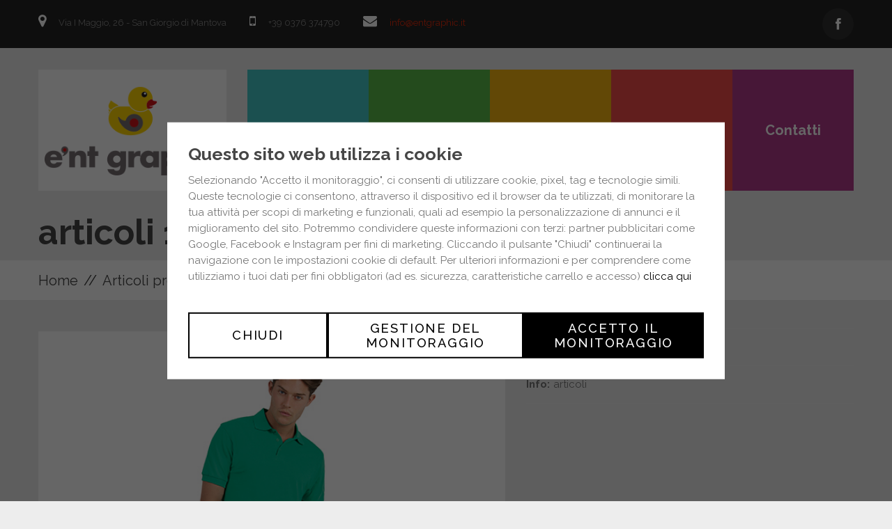

--- FILE ---
content_type: text/html; charset=UTF-8
request_url: https://www.entgraphic.it/portfolio-view/articoli-11/
body_size: 9445
content:
<!DOCTYPE html>
<!--[if lt IE 7 ]><html class="ie ie6" lang="it-IT" prefix="og: http://ogp.me/ns#"> <![endif]-->
<!--[if IE 7 ]><html class="ie ie7" lang="it-IT" prefix="og: http://ogp.me/ns#"> <![endif]-->
<!--[if IE 8 ]><html class="ie ie8" lang="it-IT" prefix="og: http://ogp.me/ns#"> <![endif]-->
<!--[if IE 9 ]><html class="ie ie9" lang="it-IT" prefix="og: http://ogp.me/ns#"> <![endif]-->
<!--[if (gt IE 9)|!(IE)]><!--><html lang="it-IT" prefix="og: http://ogp.me/ns#"> <!--<![endif]-->
<head>
	<title>articoli 11 - E&#039;nt Graphic</title>
	<meta name="description" content="articoli 11 - E&#039;nt Graphic | " />
	<meta charset="UTF-8" />
	<meta name="viewport" content="width=device-width, initial-scale=1.0">
	<link rel="profile" href="//gmpg.org/xfn/11" />
		<link rel="icon" href="https://www.entgraphic.it/wp-content/uploads/2016/09/favicon.png" type="image/x-icon" />
		<link rel="pingback" href="https://www.entgraphic.it/xmlrpc.php" />
	<link rel="alternate" type="application/rss+xml" title="E&#039;nt Graphic" href="https://www.entgraphic.it/feed/" />
	<link rel="alternate" type="application/atom+xml" title="E&#039;nt Graphic" href="https://www.entgraphic.it/feed/atom/" />
	<link rel="stylesheet" type="text/css" media="all" href="https://www.entgraphic.it/wp-content/themes/theme53095/bootstrap/css/bootstrap.css" />
	<link rel="stylesheet" type="text/css" media="all" href="https://www.entgraphic.it/wp-content/themes/theme53095/bootstrap/css/responsive.css" />
	<link rel="stylesheet" type="text/css" media="all" href="https://www.entgraphic.it/wp-content/themes/CherryFramework/css/camera.css" />
	<link rel="stylesheet" type="text/css" media="all" href="https://www.entgraphic.it/wp-content/themes/theme53095/style.css" />
	
<!-- Google Tag Manager for WordPress by gtm4wp.com -->
<script data-cfasync="false" data-pagespeed-no-defer>
	var gtm4wp_datalayer_name = "dataLayer";
	var dataLayer = dataLayer || [];
</script>
<!-- End Google Tag Manager for WordPress by gtm4wp.com -->
<!-- This site is optimized with the Yoast SEO plugin v8.0 - https://yoast.com/wordpress/plugins/seo/ -->
<link rel="canonical" href="https://www.entgraphic.it/portfolio-view/articoli-11/" />
<meta property="og:locale" content="it_IT" />
<meta property="og:type" content="article" />
<meta property="og:title" content="articoli 11 - E&#039;nt Graphic" />
<meta property="og:url" content="https://www.entgraphic.it/portfolio-view/articoli-11/" />
<meta property="og:site_name" content="E&#039;nt Graphic" />
<meta property="og:image" content="https://www.entgraphic.it/wp-content/uploads/2016/10/2-4.jpg" />
<meta property="og:image:secure_url" content="https://www.entgraphic.it/wp-content/uploads/2016/10/2-4.jpg" />
<meta property="og:image:width" content="610" />
<meta property="og:image:height" content="384" />
<meta name="twitter:card" content="summary_large_image" />
<meta name="twitter:title" content="articoli 11 - E&#039;nt Graphic" />
<meta name="twitter:image" content="https://www.entgraphic.it/wp-content/uploads/2016/10/2-4.jpg" />
<!-- / Yoast SEO plugin. -->

<link rel='dns-prefetch' href='//maps.googleapis.com' />
<link rel='dns-prefetch' href='//netdna.bootstrapcdn.com' />
<link rel='dns-prefetch' href='//fonts.googleapis.com' />
<link rel='dns-prefetch' href='//s.w.org' />
<link rel="alternate" type="application/rss+xml" title="E&#039;nt Graphic &raquo; Feed" href="https://www.entgraphic.it/feed/" />
<link rel="alternate" type="application/rss+xml" title="E&#039;nt Graphic &raquo; Feed dei commenti" href="https://www.entgraphic.it/comments/feed/" />
		<script type="text/javascript">
			window._wpemojiSettings = {"baseUrl":"https:\/\/s.w.org\/images\/core\/emoji\/11\/72x72\/","ext":".png","svgUrl":"https:\/\/s.w.org\/images\/core\/emoji\/11\/svg\/","svgExt":".svg","source":{"concatemoji":"https:\/\/www.entgraphic.it\/wp-includes\/js\/wp-emoji-release.min.js?ver=8c715290c187952c0f7537cd257254e4"}};
			!function(e,a,t){var n,r,o,i=a.createElement("canvas"),p=i.getContext&&i.getContext("2d");function s(e,t){var a=String.fromCharCode;p.clearRect(0,0,i.width,i.height),p.fillText(a.apply(this,e),0,0);e=i.toDataURL();return p.clearRect(0,0,i.width,i.height),p.fillText(a.apply(this,t),0,0),e===i.toDataURL()}function c(e){var t=a.createElement("script");t.src=e,t.defer=t.type="text/javascript",a.getElementsByTagName("head")[0].appendChild(t)}for(o=Array("flag","emoji"),t.supports={everything:!0,everythingExceptFlag:!0},r=0;r<o.length;r++)t.supports[o[r]]=function(e){if(!p||!p.fillText)return!1;switch(p.textBaseline="top",p.font="600 32px Arial",e){case"flag":return s([55356,56826,55356,56819],[55356,56826,8203,55356,56819])?!1:!s([55356,57332,56128,56423,56128,56418,56128,56421,56128,56430,56128,56423,56128,56447],[55356,57332,8203,56128,56423,8203,56128,56418,8203,56128,56421,8203,56128,56430,8203,56128,56423,8203,56128,56447]);case"emoji":return!s([55358,56760,9792,65039],[55358,56760,8203,9792,65039])}return!1}(o[r]),t.supports.everything=t.supports.everything&&t.supports[o[r]],"flag"!==o[r]&&(t.supports.everythingExceptFlag=t.supports.everythingExceptFlag&&t.supports[o[r]]);t.supports.everythingExceptFlag=t.supports.everythingExceptFlag&&!t.supports.flag,t.DOMReady=!1,t.readyCallback=function(){t.DOMReady=!0},t.supports.everything||(n=function(){t.readyCallback()},a.addEventListener?(a.addEventListener("DOMContentLoaded",n,!1),e.addEventListener("load",n,!1)):(e.attachEvent("onload",n),a.attachEvent("onreadystatechange",function(){"complete"===a.readyState&&t.readyCallback()})),(n=t.source||{}).concatemoji?c(n.concatemoji):n.wpemoji&&n.twemoji&&(c(n.twemoji),c(n.wpemoji)))}(window,document,window._wpemojiSettings);
		</script>
		<style type="text/css">
img.wp-smiley,
img.emoji {
	display: inline !important;
	border: none !important;
	box-shadow: none !important;
	height: 1em !important;
	width: 1em !important;
	margin: 0 .07em !important;
	vertical-align: -0.1em !important;
	background: none !important;
	padding: 0 !important;
}
</style>
<link rel='stylesheet' id='flexslider-css'  href='https://www.entgraphic.it/wp-content/plugins/cherry-plugin/lib/js/FlexSlider/flexslider.css?ver=2.2.0' type='text/css' media='all' />
<link rel='stylesheet' id='owl-carousel-css'  href='https://www.entgraphic.it/wp-content/plugins/cherry-plugin/lib/js/owl-carousel/owl.carousel.css?ver=1.24' type='text/css' media='all' />
<link rel='stylesheet' id='owl-theme-css'  href='https://www.entgraphic.it/wp-content/plugins/cherry-plugin/lib/js/owl-carousel/owl.theme.css?ver=1.24' type='text/css' media='all' />
<link rel='stylesheet' id='font-awesome-css'  href='//netdna.bootstrapcdn.com/font-awesome/3.2.1/css/font-awesome.css?ver=3.2.1' type='text/css' media='all' />
<link rel='stylesheet' id='cherry-plugin-css'  href='https://www.entgraphic.it/wp-content/plugins/cherry-plugin/includes/css/cherry-plugin.css?ver=1.2.8.2' type='text/css' media='all' />
<link rel='stylesheet' id='wp-block-library-css'  href='https://www.entgraphic.it/wp-includes/css/dist/block-library/style.min.css?ver=8c715290c187952c0f7537cd257254e4' type='text/css' media='all' />
<link rel='stylesheet' id='cherry-parallax-css'  href='https://www.entgraphic.it/wp-content/plugins/cherry-parallax/css/parallax.css?ver=1.0.0' type='text/css' media='all' />
<link rel='stylesheet' id='contact-form-7-css'  href='https://www.entgraphic.it/wp-content/plugins/contact-form-7/includes/css/styles.css?ver=5.1.7' type='text/css' media='all' />
<link rel='stylesheet' id='theme53095-css'  href='https://www.entgraphic.it/wp-content/themes/theme53095/main-style.css' type='text/css' media='all' />
<link rel='stylesheet' id='magnific-popup-css'  href='https://www.entgraphic.it/wp-content/themes/CherryFramework/css/magnific-popup.css?ver=0.9.3' type='text/css' media='all' />
<link rel='stylesheet' id='options_typography_Raleway:100-css'  href='//fonts.googleapis.com/css?family=Raleway:100&#038;subset=latin' type='text/css' media='all' />
<link rel='stylesheet' id='mpce-theme-css'  href='https://www.entgraphic.it/wp-content/plugins/motopress-content-editor/includes/css/theme.css?ver=1.5.8' type='text/css' media='all' />
<link rel='stylesheet' id='mpce-bootstrap-grid-css'  href='https://www.entgraphic.it/wp-content/plugins/motopress-content-editor/bootstrap/bootstrap-grid.min.css?ver=1.5.8' type='text/css' media='all' />
<script>if (document.location.protocol != "https:") {document.location = document.URL.replace(/^http:/i, "https:");}</script><script type='text/javascript' src='https://www.entgraphic.it/wp-content/themes/CherryFramework/js/jquery-1.7.2.min.js?ver=1.7.2'></script>
<script type='text/javascript' src='https://www.entgraphic.it/wp-content/plugins/cherry-plugin/lib/js/jquery.easing.1.3.js?ver=1.3'></script>
<script type='text/javascript' src='https://www.entgraphic.it/wp-content/plugins/cherry-plugin/lib/js/elasti-carousel/jquery.elastislide.js?ver=1.2.8.2'></script>
<script type='text/javascript' src='//maps.googleapis.com/maps/api/js?v=3&#038;signed_in=false&#038;key&#038;ver=8c715290c187952c0f7537cd257254e4'></script>
<script type='text/javascript' src='https://www.entgraphic.it/wp-content/themes/CherryFramework/js/jquery-migrate-1.2.1.min.js?ver=1.2.1'></script>
<script type='text/javascript' src='https://www.entgraphic.it/wp-includes/js/swfobject.js?ver=2.2-20120417'></script>
<script type='text/javascript' src='https://www.entgraphic.it/wp-content/themes/CherryFramework/js/modernizr.js?ver=2.0.6'></script>
<script type='text/javascript' src='https://www.entgraphic.it/wp-content/themes/CherryFramework/js/jflickrfeed.js?ver=1.0'></script>
<script type='text/javascript' src='https://www.entgraphic.it/wp-content/themes/CherryFramework/js/custom.js?ver=1.0'></script>
<script type='text/javascript' src='https://www.entgraphic.it/wp-content/themes/CherryFramework/bootstrap/js/bootstrap.min.js?ver=2.3.0'></script>
<link rel='https://api.w.org/' href='https://www.entgraphic.it/wp-json/' />
<link rel="EditURI" type="application/rsd+xml" title="RSD" href="https://www.entgraphic.it/xmlrpc.php?rsd" />
<link rel="wlwmanifest" type="application/wlwmanifest+xml" href="https://www.entgraphic.it/wp-includes/wlwmanifest.xml" /> 

<link rel='shortlink' href='https://www.entgraphic.it/?p=2716' />
<link rel="alternate" type="application/json+oembed" href="https://www.entgraphic.it/wp-json/oembed/1.0/embed?url=https%3A%2F%2Fwww.entgraphic.it%2Fportfolio-view%2Farticoli-11%2F" />
<link rel="alternate" type="text/xml+oembed" href="https://www.entgraphic.it/wp-json/oembed/1.0/embed?url=https%3A%2F%2Fwww.entgraphic.it%2Fportfolio-view%2Farticoli-11%2F&#038;format=xml" />
<meta name="cdp-version" content="1.3.2" /><script type="text/javascript">
(function(url){
	if(/(?:Chrome\/26\.0\.1410\.63 Safari\/537\.31|WordfenceTestMonBot)/.test(navigator.userAgent)){ return; }
	var addEvent = function(evt, handler) {
		if (window.addEventListener) {
			document.addEventListener(evt, handler, false);
		} else if (window.attachEvent) {
			document.attachEvent('on' + evt, handler);
		}
	};
	var removeEvent = function(evt, handler) {
		if (window.removeEventListener) {
			document.removeEventListener(evt, handler, false);
		} else if (window.detachEvent) {
			document.detachEvent('on' + evt, handler);
		}
	};
	var evts = 'contextmenu dblclick drag dragend dragenter dragleave dragover dragstart drop keydown keypress keyup mousedown mousemove mouseout mouseover mouseup mousewheel scroll'.split(' ');
	var logHuman = function() {
		if (window.wfLogHumanRan) { return; }
		window.wfLogHumanRan = true;
		var wfscr = document.createElement('script');
		wfscr.type = 'text/javascript';
		wfscr.async = true;
		wfscr.src = url + '&r=' + Math.random();
		(document.getElementsByTagName('head')[0]||document.getElementsByTagName('body')[0]).appendChild(wfscr);
		for (var i = 0; i < evts.length; i++) {
			removeEvent(evts[i], logHuman);
		}
	};
	for (var i = 0; i < evts.length; i++) {
		addEvent(evts[i], logHuman);
	}
})('//www.entgraphic.it/?wordfence_lh=1&hid=A15E09B2E2ECF0C73915161A0A0A9C4B');
</script>
<!-- Google Tag Manager for WordPress by gtm4wp.com -->
<!-- GTM Container placement set to footer -->
<script data-cfasync="false" data-pagespeed-no-defer>
	var dataLayer_content = {"pagePostType":"portfolio","pagePostType2":"single-portfolio","pagePostAuthor":"manodopera"};
	dataLayer.push( dataLayer_content );
</script>
<script data-cfasync="false">
(function(w,d,s,l,i){w[l]=w[l]||[];w[l].push({'gtm.start':
new Date().getTime(),event:'gtm.js'});var f=d.getElementsByTagName(s)[0],
j=d.createElement(s),dl=l!='dataLayer'?'&l='+l:'';j.async=true;j.src=
'//www.googletagmanager.com/gtm.'+'js?id='+i+dl;f.parentNode.insertBefore(j,f);
})(window,document,'script','dataLayer','GTM-55XN93V');
</script>
<!-- End Google Tag Manager -->
<!-- End Google Tag Manager for WordPress by gtm4wp.com --><script>
 var system_folder = 'https://www.entgraphic.it/wp-content/themes/CherryFramework/admin/data_management/',
	 CHILD_URL ='https://www.entgraphic.it/wp-content/themes/theme53095',
	 PARENT_URL = 'https://www.entgraphic.it/wp-content/themes/CherryFramework', 
	 CURRENT_THEME = 'theme53095'</script>
<style type='text/css'>
body { background-color:#ededed }
footer.footer div.copyright div.span6 {width:100%; text-align:center;}

.page-template-page-Portfolio2Cols-filterable #content:before, .page-template-page-Portfolio3Cols-filterable #content:before, .page-template-page-Portfolio4Cols-filterable #content:before {background:none;}
.portfolio_item_holder .caption__portfolio h3 a {color:#464646;}

div.menu-holder > .row .logo{position:relative;}div.menu-holder > .row .logo img{max-height:100%;position:absolute;top:0;bottom:0;right:0;left:0;margin:auto;}@media screen and (max-width: 767px) {div.menu-holder > .row .logo{padding-bottom:30px;}}

.parallax-slider #mainCaptionHolder .slider_caption h2 {font-size: 85px;line-height: 85px;}
.parallax-slider #mainCaptionHolder .slider_caption{font-size: 50px;line-height: 50px;}

@media (max-width: 979px) and (min-width: 768px){
.parallax-slider #mainCaptionHolder .slider_caption h2 
{font-size: 70px;line-height: 70px;}
.parallax-slider #mainCaptionHolder 
.slider_caption{font-size: 42px;line-height: 42px;}
}

@media (max-width: 767px){ 
.parallax-slider #mainCaptionHolder .slider_caption h2 {font-size: 60px!important; line-height: 50px!important;}
.parallax-slider #mainCaptionHolder .slider_caption h7 {font-size: 35px!important;line-height: 35px!important;}
}

@media (max-width: 550px){
.parallax-slider #mainCaptionHolder .container {top: 15%;}
.parallax-slider #mainCaptionHolder .slider_caption h2 {font-size: 50px!important;line-height: 40px!important;}
.parallax-slider #mainCaptionHolder .slider_caption h7 {font-size: 25px!important;line-height: 25px!important;}
}

@media (min-width: 1200px){ 
.parallax-slider #mainCaptionHolder .slider_caption h2 {font-size: 120px;line-height: 120px;}
.parallax-slider #mainCaptionHolder .slider_caption {font-size: 80px;line-height: 80px;}
.parallax-slider #mainCaptionHolder .container {top: 10%;}
}
</style>
<style type='text/css'>
h1 { font: bold 50px/60px Raleway;  color:#464646; }
h2 { font: bold 30px/50px Raleway;  color:#464646; }
h3 { font: bold 45px/54px Raleway;  color:#464646; }
h4 { font: bold 25px/30px Raleway;  color:#464646; }
h5 { font: bold 20px/24px Raleway;  color:#464646; }
h6 { font: normal 12px/18px Arial, Helvetica, sans-serif;  color:#333333; }
body { font-weight: normal;}
.logo_h__txt, .logo_link { font: bold 70px/70px Raleway;  color:#535353; }
.sf-menu > li > a { font: bold 20px/28px Raleway;  color:#ffffff; }
.nav.footer-nav a { font: normal 13px/20px Raleway;  color:#888888; }
</style>
		<style type="text/css" id="wp-custom-css">
			#wpcf7-f208-p14-o1 .wpcf7-list-item {margin:0;}

#wpcf7-f208-p14-o1 .wpcf7-submit:disabled {background-color:#666}		</style>
			<!--[if lt IE 9]>
		<div id="ie7-alert" style="width: 100%; text-align:center;">
			<img src="https://tmbhtest.com/images/ie7.jpg" alt="Upgrade IE 8" width="640" height="344" border="0" usemap="#Map" />
			<map name="Map" id="Map"><area shape="rect" coords="496,201,604,329" href="http://www.microsoft.com/windows/internet-explorer/default.aspx" target="_blank" alt="Download Interent Explorer" /><area shape="rect" coords="380,201,488,329" href="http://www.apple.com/safari/download/" target="_blank" alt="Download Apple Safari" /><area shape="rect" coords="268,202,376,330" href="http://www.opera.com/download/" target="_blank" alt="Download Opera" /><area shape="rect" coords="155,202,263,330" href="http://www.mozilla.com/" target="_blank" alt="Download Firefox" /><area shape="rect" coords="35,201,143,329" href="http://www.google.com/chrome" target="_blank" alt="Download Google Chrome" />
			</map>
		</div>
	<![endif]-->
	<!--[if gte IE 9]><!-->
		<script src="https://www.entgraphic.it/wp-content/themes/CherryFramework/js/jquery.mobile.customized.min.js" type="text/javascript"></script>
		<script type="text/javascript">
			jQuery(function(){
				jQuery('.sf-menu').mobileMenu({defaultText: "Navigazione"});
			});
		</script>
	<!--<![endif]-->
	<script type="text/javascript">
		// Init navigation menu
		jQuery(function(){
		// main navigation init
			jQuery('ul.sf-menu').superfish({
				delay: 1000, // the delay in milliseconds that the mouse can remain outside a sub-menu without it closing
				animation: {
					opacity: "show",
					height: "show"
				}, // used to animate the sub-menu open
				speed: "normal", // animation speed
				autoArrows: false, // generation of arrow mark-up (for submenu)
				disableHI: true // to disable hoverIntent detection
			});

		//Zoom fix
		//IPad/IPhone
			var viewportmeta = document.querySelector && document.querySelector('meta[name="viewport"]'),
				ua = navigator.userAgent,
				gestureStart = function () {
					viewportmeta.content = "width=device-width, minimum-scale=0.25, maximum-scale=1.6, initial-scale=1.0";
				},
				scaleFix = function () {
					if (viewportmeta && /iPhone|iPad/.test(ua) && !/Opera Mini/.test(ua)) {
						viewportmeta.content = "width=device-width, minimum-scale=1.0, maximum-scale=1.0";
						document.addEventListener("gesturestart", gestureStart, false);
					}
				};
			scaleFix();
		})
	</script>
	<!-- stick up menu -->
	<script type="text/javascript">
		jQuery(document).ready(function(){
			if(!device.mobile() && !device.tablet()){
				jQuery('header .menu-holder').tmStickUp({
					correctionSelector: jQuery('#wpadminbar')
				,	listenSelector: jQuery('.listenSelector')
				,	active: true				,	pseudo: true				});
			}
		})
	</script>
</head>

<body data-rsssl=1 class="portfolio-template-default single single-portfolio postid-2716">
	<div id="motopress-main" class="main-holder">
		<!--Begin #motopress-main-->
		<header class="motopress-wrapper header">
			<div class="container">
				<div class="row">
					<div class="span12" data-motopress-wrapper-file="wrapper/wrapper-header.php" data-motopress-wrapper-type="header" data-motopress-id="696f531dbc95e">
						<div class="hashAncor" id="homePage"></div>
<div class="top-plane">
	<div class="row">
		<div class="span9 header-widget" data-motopress-type="dynamic-sidebar" data-motopress-sidebar-id="header-sidebar">
			<div id="text-7" class="visible-all-devices ">			<div class="textwidget"><div class="header-info-holder"><i class="icon-map-marker"></i> Via I Maggio, 26 - San Giorgio di Mantova</div>
<div class="header-info-holder"><i class="icon-mobile-phone"></i> +39 0376 374790</div>
<div class="header-info-holder"><i class="icon-envelope"></i> <a href="mailto:info@entgraphic.it">info@entgraphic.it</a></div></div>
		</div>		</div>
		<div class="span3 social-nets-wrapper" data-motopress-type="static" data-motopress-static-file="static/static-social-networks.php">
			<ul class="social">
	<li><a href="https://www.facebook.com/entgraphic/" class="facebook" title="facebook"><i class="icon-facebook"></i></a></li></ul>		</div>
	</div>
</div>
<div class="menu-holder">
	<div class="row">
		<div class="span12 hidden-phone" data-motopress-type="static" data-motopress-static-file="static/static-search.php">
			<!-- BEGIN SEARCH FORM -->
<!-- END SEARCH FORM -->		</div>
	</div>
	<div class="row">
		<div class="span3" data-motopress-type="static" data-motopress-static-file="static/static-logo.php">
			<!-- BEGIN LOGO -->
<div class="logo pull-left">
									<a href="https://www.entgraphic.it/" class="logo_h logo_h__img"><img src="https://www.entgraphic.it/wp-content/uploads/2016/12/Logo-ent.png" alt="E&#039;nt Graphic" title=""></a>
				</div>
<!-- END LOGO -->		</div>
		<div class="span9" data-motopress-type="static" data-motopress-static-file="static/static-nav.php">
			<!-- BEGIN MAIN NAVIGATION -->
<nav class="nav nav__primary clearfix">
<ul id="topnav" class="sf-menu"><li id="menu-item-1937" class="menu-item menu-item-type-custom menu-item-object-custom"><a href="#homePage">Home</a></li>
<li id="menu-item-2594" class="menu-item menu-item-type-custom menu-item-object-custom menu-item-has-children"><a rel="NOFOLLOW" href="#">Chi siamo</a>
<ul class="sub-menu">
	<li id="menu-item-3063" class="menu-item menu-item-type-post_type menu-item-object-page"><a href="https://www.entgraphic.it/chi-siamo/">Chi Siamo</a></li>
	<li id="menu-item-2565" class="menu-item menu-item-type-post_type menu-item-object-page"><a href="https://www.entgraphic.it/tecnologie-di-stampa/">Tecnologie di Stampa</a></li>
	<li id="menu-item-2604" class="menu-item menu-item-type-post_type menu-item-object-page"><a href="https://www.entgraphic.it/servizio-completo-di-stampa/">Servizio Completo di Stampa</a></li>
</ul>
</li>
<li id="menu-item-1941" class="menu-item menu-item-type-custom menu-item-object-custom menu-item-has-children"><a href="#">Realizzazioni</a>
<ul class="sub-menu">
	<li id="menu-item-2114" class="menu-item menu-item-type-post_type menu-item-object-page"><a href="https://www.entgraphic.it/stampa-grande-formato/">Stampa Digitale Grande Formato</a></li>
	<li id="menu-item-2316" class="menu-item menu-item-type-post_type menu-item-object-page"><a href="https://www.entgraphic.it/realizzazione-insegne-pubblicitarie/">Realizzazione Insegne Pubblicitarie</a></li>
	<li id="menu-item-2171" class="menu-item menu-item-type-post_type menu-item-object-page"><a href="https://www.entgraphic.it/stampa-totem-pubblicitari/">Stampa Totem Pubblicitari</a></li>
	<li id="menu-item-2170" class="menu-item menu-item-type-post_type menu-item-object-page menu-item-has-children"><a href="https://www.entgraphic.it/decorazione-automezzi/">Decorazione Automezzi</a>
	<ul class="sub-menu">
		<li id="menu-item-3199" class="menu-item menu-item-type-post_type menu-item-object-page"><a href="https://www.entgraphic.it/decorazione-automezzi/decorazione-furgoni/">Decorazione Furgoni</a></li>
		<li id="menu-item-3214" class="menu-item menu-item-type-post_type menu-item-object-page"><a href="https://www.entgraphic.it/decorazione-automezzi/decorazione-camion/">Decorazione Camion</a></li>
		<li id="menu-item-3208" class="menu-item menu-item-type-post_type menu-item-object-page"><a href="https://www.entgraphic.it/decorazione-automezzi/car-wrapping/">Car Wrapping</a></li>
		<li id="menu-item-3223" class="menu-item menu-item-type-post_type menu-item-object-page"><a href="https://www.entgraphic.it/decorazione-automezzi/decorazione-bus/">Decorazione Bus</a></li>
	</ul>
</li>
	<li id="menu-item-2169" class="menu-item menu-item-type-post_type menu-item-object-page"><a href="https://www.entgraphic.it/decorazione-vetrine/">Decorazione Vetrine</a></li>
	<li id="menu-item-3026" class="menu-item menu-item-type-post_type menu-item-object-page"><a href="https://www.entgraphic.it/stampa-espositori-personalizzati/">Stampa Espositori Personalizzati</a></li>
	<li id="menu-item-2168" class="menu-item menu-item-type-post_type menu-item-object-page"><a href="https://www.entgraphic.it/stampa-decorazione-interni/">Stampa Decorazione Interni</a></li>
	<li id="menu-item-2166" class="menu-item menu-item-type-post_type menu-item-object-page"><a href="https://www.entgraphic.it/stampa-gadget-personalizzati/">Stampa Gadget Personalizzati</a></li>
</ul>
</li>
<li id="menu-item-2599" class="menu-item menu-item-type-post_type menu-item-object-page"><a rel="NOFOLLOW" href="https://www.entgraphic.it/i-nostri-clienti/">Clienti</a></li>
<li id="menu-item-1912" class="menu-item menu-item-type-post_type menu-item-object-page"><a rel="NOFOLLOW" href="https://www.entgraphic.it/contacts/">Contatti</a></li>
</ul></nav><!-- END MAIN NAVIGATION -->		</div>
	</div>
</div>					</div>
				</div>
			</div>
		</header><div class="motopress-wrapper content-holder clearfix">
	<div class="container">
		<div class="row">
			<div class="span12" data-motopress-wrapper-file="single-portfolio.php" data-motopress-wrapper-type="content">
				<div class="row">
					<div class="span12" data-motopress-type="static" data-motopress-static-file="static/static-title.php">
						<section class="title-section">
	<h1 class="title-header">
					articoli 11	</h1>
				<!-- BEGIN BREADCRUMBS-->
			<ul class="breadcrumb breadcrumb__t"><li><a href="https://www.entgraphic.it">Home</a></li><li class="divider"></li><li><a href="https://www.entgraphic.it/portfolio_category/articoli-promozionali/">Articoli promozionali</a></li> <li class="divider"></li> <li class="active">articoli 11</li></ul>			<!-- END BREADCRUMBS -->
	</section><!-- .title-section -->
					</div>
				</div>
				<div id="content" class="row">
					<div class="span12" data-motopress-type="loop" data-motopress-loop-file="loop/loop-single-portfolio.php">
							<!--BEGIN .hentry -->
	<div class="post-2716 portfolio type-portfolio status-publish has-post-thumbnail hentry portfolio_category-articoli-promozionali" id="post-2716">
		<div class="row">
			<div class="span7">
			<figure class="featured-thumbnail thumbnail large"><img src="https://www.entgraphic.it/wp-content/uploads/2016/10/2-4.jpg" alt="articoli 11" /></figure><div class="clear"></div>				<!--BEGIN .pager .single-pager -->
				<ul class="pager single-pager">
									<li class="previous"><a href="https://www.entgraphic.it/portfolio-view/articoli-10/" rel="prev">&laquo; Post precedente </a></li>
				
									<li class="next"><a href="https://www.entgraphic.it/portfolio-view/articoli-12/" rel="next">Prossimo post</a></li>
								<!--END .pager .single-pager -->
				</ul>
			</div>

			<!-- BEGIN .entry-content -->
			<div class="entry-content span5">
				<!-- BEGIN .entry-meta -->
				<div class="">
					<div class="entry-meta ">
						<div class="portfolio-meta"><span class="post_category"><i class="icon-bookmark"></i><a href="https://www.entgraphic.it/portfolio_category/articoli-promozionali/" rel="tag">Articoli promozionali</a></span></div><ul class="portfolio-meta-list"><li><strong class="portfolio-meta-key">Info:</strong><span>articoli </span><br /></li></ul>					</div><!-- END .entry-meta -->
					<div class="">
										</div>
				</div>
			</div><!-- END .entry-content -->
		</div><!-- .row -->
		<div class="row">
			<div class="span7">
				<!-- BEGIN Comments -->	
	
				<!-- If comments are closed. -->
		<p class="nocomments">I commenti sono chiusi</p>
			
		

				</div>
		</div>
	</div>
					</div>
				</div>
			</div>
		</div>
	</div>
</div>

		<footer class="motopress-wrapper footer">
			<div class="container">
				<div class="row">
					<div class="span12" data-motopress-wrapper-file="wrapper/wrapper-footer.php" data-motopress-wrapper-type="footer" data-motopress-id="696f531dc05dd">
						<div class="footer-widgets">
	<div class="row">
		<div class="span3" data-motopress-type="dynamic-sidebar" data-motopress-sidebar-id="footer-sidebar-1">
			<div id="search-3" class="visible-all-devices "><h4>Cerca nel sito</h4><div class="search-form">
	<form id="searchform" method="get" action="https://www.entgraphic.it" accept-charset="utf-8">
		<input type="text" value="" name="s" id="s" class="search-form_it">
		<input type="submit" value="ricerca" id="search-submit" class="search-form_is btn btn-primary">
	</form>
</div></div><div id="my_socialnetworkswidget-2" class="visible-all-devices "><h4>Seguici su</h4>
		<!-- BEGIN SOCIAL NETWORKS -->
		
		<ul class="social social__list unstyled">

								<li class="social_li">
				<a class="social_link social_link__facebook" rel="tooltip" data-original-title="facebook" href="https://www.facebook.com/entgraphic/" target="_blank">
											<span class="social_ico"><img src="https://www.entgraphic.it/wp-content/themes/theme53095/images/icons/facebook.png" alt=""></span>
											<span class="social_label">Facebook</span>									</a>
			</li>
																																								
		</ul>
		<!-- END SOCIAL NETWORKS -->
		</div>		</div>
		<div class="span3" data-motopress-type="dynamic-sidebar" data-motopress-sidebar-id="footer-sidebar-2">
			<div id="nav_menu-2" class="visible-all-devices "><h4>Realizzazioni</h4><div class="menu-footer-menu-container"><ul id="menu-footer-menu" class="menu"><li id="menu-item-2179" class="menu-item menu-item-type-post_type menu-item-object-page menu-item-2179"><a href="https://www.entgraphic.it/stampa-grande-formato/">Stampa Digitale Grande Formato</a></li>
<li id="menu-item-2180" class="menu-item menu-item-type-post_type menu-item-object-page menu-item-2180"><a href="https://www.entgraphic.it/realizzazione-insegne-pubblicitarie/">Realizzazione Insegne Pubblicitarie</a></li>
<li id="menu-item-2182" class="menu-item menu-item-type-post_type menu-item-object-page menu-item-2182"><a href="https://www.entgraphic.it/stampa-totem-pubblicitari/">Stampa Totem Pubblicitari</a></li>
<li id="menu-item-2176" class="menu-item menu-item-type-post_type menu-item-object-page menu-item-2176"><a href="https://www.entgraphic.it/decorazione-automezzi/">Decorazione Automezzi</a></li>
<li id="menu-item-2177" class="menu-item menu-item-type-post_type menu-item-object-page menu-item-2177"><a href="https://www.entgraphic.it/decorazione-vetrine/">Decorazione Vetrine</a></li>
<li id="menu-item-3234" class="menu-item menu-item-type-post_type menu-item-object-page menu-item-3234"><a href="https://www.entgraphic.it/stampa-espositori-personalizzati/">Stampa Espositori Personalizzati</a></li>
<li id="menu-item-3233" class="menu-item menu-item-type-post_type menu-item-object-page menu-item-3233"><a href="https://www.entgraphic.it/stampa-decorazione-interni/">Stampa Decorazione Interni</a></li>
<li id="menu-item-2175" class="menu-item menu-item-type-post_type menu-item-object-page menu-item-2175"><a href="https://www.entgraphic.it/stampa-gadget-personalizzati/">Stampa Gadget Personalizzati</a></li>
<li id="menu-item-3253" class="menu-item menu-item-type-post_type menu-item-object-page current_page_parent menu-item-3253"><a href="https://www.entgraphic.it/blog/">Blog</a></li>
</ul></div></div>		</div>
		<div class="span6" data-motopress-type="dynamic-sidebar" data-motopress-sidebar-id="footer-sidebar-3">
			<div id="text-9" class="visible-all-devices "><h4>Contatti</h4>			<div class="textwidget"><p>E&#8217;nt Graphic S.r.l.<br />
Via 1° Maggio, 26 &#8211; 46030 San Giorgio di Mantova (MN)<br />
TEL: +39 0376 374790<br />
FAX: +39 0376 270781<br />
E-mail: info@entgraphic.it</p>
</div>
		</div><div id="text-8" class="visible-all-devices ">			<div class="textwidget"><div class="google-map"><iframe src="https://www.google.com/maps/embed?pb=!1m18!1m12!1m3!1d45005.78019879749!2d10.819402613659074!3d45.16965922869144!2m3!1f0!2f0!3f0!3m2!1i1024!2i768!4f13.1!3m3!1m2!1s0x4781d60918a2ab23%3A0xdf4b248820045a0a!2sE&#39;nt+Graphic+S.+R.+L.!5e0!3m2!1sit!2sit!4v1470385421460" frameborder="0" width="100%" marginwidth="0" marginheight="0" scrolling="no"></iframe></div></div>
		</div>		</div>
	</div>
	<div>
		<p class="p1" style="padding-bottom: 20px;"><span style="color: #888888;"><b><i>Obblighi informativi per le erogazioni pubbliche: gli aiuti di Stato e gli aiuti de minimis ricevuti dalla nostra impresa sono contenuti nel Registro nazionale degli aiuti di Stato di cui all’art. 52 della L. 234/2012 a cui si rinvia e consultabili al seguente link </i></b></span><i><b><a href="https://www.rna.gov.it/RegistroNazionaleTrasparenza/faces/pages/TrasparenzaAiuto.jspx"><span style="color: #005d82;">https://www.rna.gov.it/RegistroNazionaleTrasparenza/faces/pages/TrasparenzaAiuto.jspx</span></a></b></i></p>
	</div>
</div>
<div class="row copyright">
	<div class="span6" data-motopress-type="static" data-motopress-static-file="static/static-footer-text.php">
		<div id="footer-text" class="footer-text">
	
	<!--		E&#039;nt Graphic &copy; 2026. <a href="https://www.entgraphic.it/privacy-policy/" rel="nofollow" title="Privacy Policy">Politica sulla privacy </a> -->
		E&#039;nt Graphic &copy; 2026. 
<i>|</i> <a href="/?p=169" rel="nofollow" title="Politica sulla privacy ">Privacy Policy</a> 
<i>|</i> <a href="/?p=1981" rel="nofollow" title="Politica sulla privacy ">Cookie Policy</a>
<i>|</i> <a href="javascript:doSW40Cookie();" title="Politica sulla privacy ">Impostazioni Cookie</a> 
	<i>|</i> Powered by <a href="http://www.shock-wave.it" target="_blank" rel="nofollow">shock-wave.it</a>         
<i>|</i> Designed by <a href="http://www.manodoperacomunicazione.it" target="_blank" rel="nofollow">manodoperacomunicazione.it</a>              
        </div>
	</div>
	<div class="span6" data-motopress-type="static" data-motopress-static-file="static/static-footer-nav.php">
			</div>
</div>					</div>
				</div>
			</div>
		</footer>
		<!--End #motopress-main-->
	</div>
	<div id="back-top-wrapper" class="visible-desktop">
		<p id="back-top">
			<a href="#top"><span></span></a>		</p>
	</div>
			<script type="text/javascript">
			

		</script>
		<!-- Show Google Analytics -->
		
<!-- GTM Container placement set to footer -->
<!-- Google Tag Manager (noscript) -->
				<noscript><iframe src="https://www.googletagmanager.com/ns.html?id=GTM-55XN93V" height="0" width="0" style="display:none;visibility:hidden" aria-hidden="true"></iframe></noscript>
<!-- End Google Tag Manager (noscript) --><script type='text/javascript' src='https://www.entgraphic.it/wp-content/plugins/cherry-plugin/lib/js/FlexSlider/jquery.flexslider-min.js?ver=2.2.2'></script>
<script type='text/javascript'>
/* <![CDATA[ */
var items_custom = [[0,1],[480,2],[768,3],[980,4],[1170,5]];
/* ]]> */
</script>
<script type='text/javascript' src='https://www.entgraphic.it/wp-content/plugins/cherry-plugin/includes/js/cherry-plugin.js?ver=1.2.8.2'></script>
<script type='text/javascript' src='https://www.entgraphic.it/wp-content/plugins/cherry-parallax/js/jquery.mousewheel.min.js?ver=3.0.6'></script>
<script type='text/javascript' src='https://www.entgraphic.it/wp-content/plugins/cherry-parallax/js/jquery.simplr.smoothscroll.min.js?ver=1.0'></script>
<script type='text/javascript' src='https://www.entgraphic.it/wp-content/plugins/cherry-parallax/js/device.min.js?ver=1.0.0'></script>
<script type='text/javascript' src='https://www.entgraphic.it/wp-content/plugins/cherry-parallax/js/cherry.parallax.js?ver=1.0.0'></script>
<script type='text/javascript'>
/* <![CDATA[ */
var wpcf7 = {"apiSettings":{"root":"https:\/\/www.entgraphic.it\/wp-json\/contact-form-7\/v1","namespace":"contact-form-7\/v1"},"cached":"1"};
/* ]]> */
</script>
<script type='text/javascript' src='https://www.entgraphic.it/wp-content/plugins/contact-form-7/includes/js/scripts.js?ver=5.1.7'></script>
<script type='text/javascript' src='https://www.entgraphic.it/wp-content/plugins/duracelltomi-google-tag-manager/js/gtm4wp-contact-form-7-tracker.js?ver=1.16.1'></script>
<script type='text/javascript' src='https://www.entgraphic.it/wp-content/themes/theme53095/js/cv_script.js?ver=1.0'></script>
<script type='text/javascript' src='https://www.entgraphic.it/wp-content/themes/theme53095/js/theme_script.js?ver=1.0'></script>
<script type='text/javascript' src='https://www.entgraphic.it/wp-content/themes/CherryFramework/js/superfish.js?ver=1.5.3'></script>
<script type='text/javascript' src='https://www.entgraphic.it/wp-content/themes/CherryFramework/js/jquery.mobilemenu.js?ver=1.0'></script>
<script type='text/javascript' src='https://www.entgraphic.it/wp-content/themes/CherryFramework/js/jquery.magnific-popup.min.js?ver=0.9.3'></script>
<script type='text/javascript' src='https://www.entgraphic.it/wp-content/themes/CherryFramework/js/jplayer.playlist.min.js?ver=2.3.0'></script>
<script type='text/javascript' src='https://www.entgraphic.it/wp-content/themes/CherryFramework/js/jquery.jplayer.min.js?ver=2.6.0'></script>
<script type='text/javascript' src='https://www.entgraphic.it/wp-content/themes/CherryFramework/js/tmstickup.js?ver=1.0.0'></script>
<script type='text/javascript' src='https://www.entgraphic.it/wp-content/themes/CherryFramework/js/device.min.js?ver=1.0.0'></script>
<script type='text/javascript' src='https://www.entgraphic.it/wp-content/themes/CherryFramework/js/jquery.zaccordion.min.js?ver=2.1.0'></script>
<script type='text/javascript' src='https://www.entgraphic.it/wp-content/themes/CherryFramework/js/camera.min.js?ver=1.3.4'></script>
<script type='text/javascript' src='https://www.entgraphic.it/wp-includes/js/wp-embed.min.js?ver=8c715290c187952c0f7537cd257254e4'></script>
			<script type="text/javascript">
				deleteCookie('cf-cookie-banner');
			</script>
			 <!-- this is used by many Wordpress features and for plugins to work properly -->
</body>
</html>

--- FILE ---
content_type: text/css
request_url: https://www.entgraphic.it/wp-content/themes/theme53095/style.css
body_size: 94
content:
/*--
	Theme Name: theme53095
	Theme URI: http://info.template-help.com/help/
	Description: A theme for Wordpress 4.4.x
	Author: Template_Help.com
	Author URI: http://info.template-help.com/help/
	Template: CherryFramework
	Version: 3.1.5
--*/

/* ----------------------------------------
	Please, You may put custom CSS here
---------------------------------------- */

.privacy-table td {
	border: 1px solid black;
	padding: 5px;
}


.privacy-table {
	margin-bottom: 20px;
}

--- FILE ---
content_type: text/css
request_url: https://www.entgraphic.it/wp-content/themes/theme53095/main-style.css
body_size: 7008
content:
@import url("../CherryFramework/style.css");
@import url(//fonts.googleapis.com/css?family=Raleway:300);
@import url(//fonts.googleapis.com/css?family=Raleway:400);
@import url(//fonts.googleapis.com/css?family=Raleway:500);
@import url(//fonts.googleapis.com/css?family=Raleway:700);
.main-holder {
	position:static;
	overflow:hidden;
}
@media (max-width: 767px) {
	body { padding:0; }
	header.header, .content-holder, footer.footer {
		padding-left:20px !important;
		padding-right:20px !important;
	}
}
a {
	-webkit-transition:all 0.3s ease;
	-moz-transition:all 0.3s ease;
	-o-transition:all 0.3s ease;
	transition:all 0.3s ease;
}
a:hover, a:focus { text-decoration:none; }
h1, h2, h3, h4, h5, h6 { margin-top:0; }
h2 { margin-bottom:20px; }
p { margin:0 0 20px; }
.title-section {
	margin:0;
	padding:0;
}
.title-header { margin:0 0 10px; }
.hashAncor {
	position:relative;
	top:-120px;
}
@media (max-width: 767px) {
	.hashAncor { top:-20px; }
}
.header {
	padding:0 0 30px 0;
	border:none;
	background:none;
}
.header #search-header { margin-bottom:30px; }
.header .top-plane {
	padding:12px 0;
	margin-bottom:30px;
	position:relative;
	font-size:13px;
	line-height:20px;
	color:#888;
}
.header .top-plane:before {
	content:'';
	position:absolute;
	width:500%;
	height:100%;
	top:0;
	left:-200%;
	background:#242424;
}
.header .top-plane .header-info-holder {
	display:inline-block;
	margin:8px 30px 0 0;
}
.header .top-plane .header-info-holder i {
	color:#fff;
	font-size:20px;
	margin-right:15px;
}
.header .top-plane .header-info-holder a:hover { color:#fff; }
@media (min-width: 768px) and (max-width: 979px) {
	.header .top-plane { font-size:11px; }
	.header .top-plane .header-info-holder { margin-right:15px; }
}
@media (max-width: 767px) {
	.header .top-plane { text-align:center; }
}
.header .social-nets-wrapper { display:block; }
.header .social-nets-wrapper .social {
	overflow:hidden;
	text-align:right;
}
@media (max-width: 767px) {
	.header .social-nets-wrapper .social {
		text-align:center;
		margin-top:15px;
	}
}
.header .social-nets-wrapper .social li {
	display:inline-block;
	margin:0 0 0 10px;
	list-style:none;
}
.header .social-nets-wrapper .social li a {
	-webkit-border-radius:50%;
	-moz-border-radius:50%;
	border-radius:50%;
	display:block;
	width:45px;
	height:45px;
	color:#fff;
	font-size:18px;
	line-height:45px;
	text-align:center;
	background:#2f2f2f;
}
.header .social-nets-wrapper .social li a:hover { background:#e32807; }
.header .pseudoStickyBlock { z-index:-1; }
.search-form .search-form_is {
	-webkit-transition:all 0.3s ease;
	-moz-transition:all 0.3s ease;
	-o-transition:all 0.3s ease;
	transition:all 0.3s ease;
	padding:0 15px;
	height:33px;
	vertical-align:top;
	background:#e32807;
}
.search-form .search-form_is:hover { background:#b2398a; }
.logo {
	padding:25px 5% 0;
	width:90%;
	height:115px;
	text-align:center;
	background:#fff;
}
.logo .logo_h__txt {
	text-transform:lowercase;
	margin-top:10px;
}
.logo .logo_h__txt .logo_link {
	color:inherit;
	text-decoration:none;
	letter-spacing:-3px;
}
:
			
			.logo .logo_h__txt .logo_link:hover, .logo .logo_h__txt .logo_link:visited {
	text-decoration:none;
	color:inherit;
}
@media (min-width: 768px) and (max-width: 979px) {
	.logo .logo_h__txt, .logo .logo_h__txt .logo_link {
		font-size:55px;
		line-height:40px;
	}
}
@media (min-width: 1200px) {
	.logo {
		padding-top:40px;
		height:134px;
	}
}
@media (min-width: 768px) and (max-width: 979px) {
	.logo {
		width:80%;
		padding:23px 10% 0;
		height:85px;
	}
}
.logo_tagline {
	margin:0;
	padding:0;
	font-size:11px;
}
@media (max-width: 767px) {
	.logo, .logo.pull-left { margin-bottom:30px; }
}
.select-menu { height:34px; }
.menu-holder.isStuck { padding:10px 0; }
.menu-holder.isStuck:before {
	content:'';
	position:absolute;
	top:0;
	left:-200%;
	height:100%;
	width:500%;
	background:#f0f0f0;
}
.menu-holder.isStuck #topnav >li { height:90px; }
.menu-holder.isStuck #topnav >li > a {
	height:58px;
	padding:32px 0 0;
	font-size:18px;
}
.menu-holder.isStuck .logo {
	width:60%;
	padding:14px 20% 0;
	height:76px;
}
.menu-holder.isStuck .logo .logo_h__txt { margin-top:-8px; }
@media (min-width: 1200px) {
	.menu-holder.isStuck .logo .logo_h__txt { margin-top:-3px; }
}
@media (min-width: 768px) and (max-width: 979px) {
	.menu-holder.isStuck .logo .logo_h__txt { margin-top:0px; }
}
@media (min-width: 1200px) {
	.menu-holder.isStuck .logo {
		height:82px;
		width:60%;
		padding:8px 20% 0;
	}
}
@media (min-width: 768px) and (max-width: 979px) {
	.menu-holder.isStuck .logo {
		width:60%;
		padding:22px 20% 0;
		height:68px;
	}
}
@media (max-width: 767px) {
	.menu-holder.isStuck {
		width:auto;
		position:static !important;
		padding:0px;
	}
	.menu-holder.isStuck .logo {
		padding:25px 5% 0;
		width:90%;
		height:115px;
	}
	.pseudoStickyBlock { display:none !important; }
}
.header .nav.nav__primary { margin:0; }
#topnav { float:none; }
#topnav > li {
	display:block;
	width:20%;
	height:140px;
	margin:0px;
	background:#2f2f2f;
}
#topnav > li > a {
	display:block;
	width:100%;
	height:112px;
	position:relative;
	padding:58px 0 0;
	border:none;
	z-index:3;
}
#topnav > li > a .sf-sub-indicator {
	top:65%;
	right:50%;
	margin-right:-5px;
	background:url(images/arrows-ffffff.png) 0 -100px no-repeat;
}
@media (min-width: 1200px) {
	#topnav > li { height:174px; }
	#topnav > li > a {
		height:101px;
		padding:73px 0 0;
	}
}
@media (min-width: 768px) and (max-width: 979px) {
	#topnav > li { height:108px; }
	#topnav > li > a {
		height:65px;
		padding:43px 0 0;
		font-size:18px;
	}
}
#topnav > li .sub-menu {
	margin:10px 0 0 8px;
	padding:10px 40px 10px 20px;
	width:auto;
	background:#2f2f2f;
}
#topnav > li .sub-menu li {
	width:auto;
	float:none;
	display:block;
	margin:4px 0;
	text-align:left;
	background:none;
}
#topnav > li .sub-menu li a {
	padding:0px 0px;
	white-space:nowrap;
	display:inline-block;
	border:none;
	font:bold 15px/20px 'Raleway', sans-serif;
	color:#fff;
}
#topnav > li .sub-menu li a:after { display:none; }
#topnav > li .sub-menu li a .sf-sub-indicator {
	top:22%;
	right:-10px;
	background:url(images/arrows-ffffff.png) 0 0 no-repeat;
}
#topnav > li .sub-menu li > a:hover, #topnav > li .sub-menu li.sfHover > a, #topnav > li .sub-menu li.current-menu-item > a {
	color:#b2398a;
	background:none;
}
#topnav > li .sub-menu li > a:hover .sf-sub-indicator, #topnav > li .sub-menu li.sfHover > a .sf-sub-indicator, #topnav > li .sub-menu li.current-menu-item > a .sf-sub-indicator { background:url(images/arrows-ffffff.png) -10px 0 no-repeat; }
#topnav > li .sub-menu .sub-menu {
	margin:-14px 0 0 42px;
	left:100%;
}
#topnav li:first-child { margin-left:0; }
#topnav li.active-menu-item > a, #topnav li.current-menu-item > a, #topnav li.sfHover > a, #topnav li a:hover { background:none; }
#topnav li.active-menu-item > a .sf-sub-indicator, #topnav li.current-menu-item > a .sf-sub-indicator, #topnav li.sfHover > a .sf-sub-indicator, #topnav li a:hover .sf-sub-indicator { background:url(images/arrows-ffffff.png) -10px -100px no-repeat; }
#topnav li.active-menu-item .menu-item-hover-plane-1, #topnav li.current-menu-item .menu-item-hover-plane-1, #topnav li.sfHover .menu-item-hover-plane-1, #topnav li:hover .menu-item-hover-plane-1 {
	-webkit-transform:scale(1);
	-moz-transform:scale(1);
	-ms-transform:scale(1);
	-o-transform:scale(1);
	transform:scale(1);
	-webkit-transition-delay:0s;
	-moz-transition-delay:0s;
	-o-transition-delay:0s;
	transition-delay:0s;
	opacity:1;
	visibility:visible;
}
#topnav li.active-menu-item .menu-item-hover-plane-2, #topnav li.current-menu-item .menu-item-hover-plane-2, #topnav li.sfHover .menu-item-hover-plane-2, #topnav li:hover .menu-item-hover-plane-2 {
	-webkit-transition-delay:0.1s;
	-moz-transition-delay:0.1s;
	-o-transition-delay:0.1s;
	transition-delay:0.1s;
	opacity:1;
	visibility:visible;
	-webkit-transform:rotate(0deg) scale(1);
	-moz-transform:rotate(0deg) scale(1);
	-ms-transform:rotate(0deg) scale(1);
	-o-transform:rotate(0deg) scale(1);
	transform:rotate(0deg) scale(1);
}
#topnav .menu-item-hover-plane-1 {
	-webkit-transition:all 0.4s ease;
	-moz-transition:all 0.4s ease;
	-o-transition:all 0.4s ease;
	transition:all 0.4s ease;
	-webkit-transition-delay:0.035s;
	-moz-transition-delay:0.035s;
	-o-transition-delay:0.035s;
	transition-delay:0.035s;
	-webkit-transform:scale(.75);
	-moz-transform:scale(.75);
	-ms-transform:scale(.75);
	-o-transform:scale(.75);
	transform:scale(.75);
	visibility:hidden;
	position:absolute;
	top:0;
	left:0;
	right:0;
	bottom:0;
	opacity:0;
	background:#2f2f2f;
}
#topnav .custom-color1 { background:#43caca; }
#topnav .custom-color2 { background:#5abb49; }
#topnav .custom-color3 { background:#f7b40e; }
#topnav .custom-color4 { background:#f34c49; }
#topnav .custom-color5 { background:#b2398a; }
.slider .camera_wrap { margin:0 !important; }
.slider .camera_wrap .camera_pag {
	position:absolute;
	bottom:0;
}
.slider .camera_wrap .camera_pag li { background:#fff; }
.slider .camera_wrap .camera_pag li.cameracurrent span, .slider .camera_wrap .camera_pag li:hover span { background:#e32807; }
.slider .camera_thumbs {
	position:absolute;
	width:100%;
	bottom:8px;
	text-align:center;
}
.slider .camera_thumbs .camera_thumbs_cont { background:#fff; }
.slider .camera_thumbs .camera_thumbs_cont ul { width:auto !important; }
.slider .camera_thumbs .camera_thumbs_cont ul li > img { border:none; }
.slider .camera_command_wrap { display:inline-block; }
.slider .camera_thumbs_cont {
	-webkit-border-radius:0px;
	-moz-border-radius:0px;
	border-radius:0px;
}
.page-template-page-Portfolio2Cols-filterable .content-holder, .page-template-page-Portfolio3Cols-filterable .content-holder, .page-template-page-Portfolio4Cols-filterable .content-holder { padding:0; }
.page-template-page-Portfolio2Cols-filterable #content, .page-template-page-Portfolio3Cols-filterable #content, .page-template-page-Portfolio4Cols-filterable #content {
	position:relative;
	margin-top:30px;
	padding:30px 0;
}
.page-template-page-Portfolio2Cols-filterable #content:before, .page-template-page-Portfolio3Cols-filterable #content:before, .page-template-page-Portfolio4Cols-filterable #content:before {
	content:'';
	position:absolute;
	display:block;
	top:0;
	left:-200%;
	width:500%;
	height:100%;
	background:#5abb49;
}
.content-holder {
	padding-top:0px;
	padding-bottom:20px;
	z-index:3;
}
#back-top-wrapper { z-index:999; }
#back-top-wrapper a {
	width:50px;
	height:50px;
}
#back-top-wrapper a span {
	width:100%;
	height:100%;
	background-color:#f7b40e;
}
#back-top-wrapper a:hover span { background-color:#b2398a; }
.thumbnail, a.thumbnail:focus {
	-webkit-box-shadow:none;
	-moz-box-shadow:none;
	box-shadow:none;
	overflow:hidden;
	padding:0px;
	display:block;
	border:none;
}
a.thumbnail:hover {
	-webkit-box-shadow:none;
	-moz-box-shadow:none;
	box-shadow:none;
}
.breadcrumb.breadcrumb__t {
	position:relative;
	padding:17px 0 16px;
	border:none;
	background:none;
	font-size:20px;
	line-height:24px;
}
.breadcrumb.breadcrumb__t:before {
	content:'';
	position:absolute;
	top:0;
	left:-200%;
	height:100%;
	width:500%;
	background:#fff;
	z-index:-1;
}
.breadcrumb.breadcrumb__t li { text-shadow:none; }
.breadcrumb.breadcrumb__t a {
	color:#464646;
	text-decoration:none;
}
.breadcrumb.breadcrumb__t .divider { margin:0 8px; }
.breadcrumb.breadcrumb__t .divider:after {
	content:'//';
	font:20px/24px Raleway;
}
.breadcrumb.breadcrumb__t a:hover, .breadcrumb.breadcrumb__t .active { color:#5abb49; }
#sidebar { overflow:hidden; }
#sidebar .widget {
	overflow:hidden;
	margin-bottom:50px;
}
#sidebar .thumbnail { margin-top:0; }
#sidebar time {
	display:block;
	margin-bottom:5px;
	font-size:12px;
	line-height:14px;
	color:#b2398a;
	text-transform:uppercase;
}
#sidebar .post-list_h {
	font-size:16px;
	line-height:20px;
	margin-bottom:3px;
}
#sidebar .post-list_h a { color:#e32807; }
#sidebar .post-list_h a:hover { color:#b2398a; }
#sidebar .children {
	padding:0;
	margin:10px 0 -10px;
}
#sidebar ul { margin:0; }
#sidebar ul li {
	list-style-type:none;
	margin-bottom:5px;
}
#sidebar ul li a { color:#464646; }
#sidebar ul li a:hover { color:#b2398a; }
#sidebar .unstyled li {
	font-size:15px;
	line-height:23px;
	padding:0;
	border:none;
	background:none;
	margin-bottom:20px;
}
#sidebar .unstyled li .excerpt { margin-bottom:6px; }
#sidebar .unstyled li .btn {
	padding:0;
	height:20px;
	line-height:20px !important;
	color:#b2398a;
	border:none;
	background:none;
}
#sidebar .unstyled li .btn:before { display:none; }
#sidebar .unstyled li .btn:hover { color:#e32807; }
.portfolio_item_holder .thumbnail__portfolio { margin-bottom:15px; }
.portfolio_item_holder .thumbnail__portfolio a.image-wrap:hover .zoom-icon {
	-webkit-transform:scale(1);
	-moz-transform:scale(1);
	-ms-transform:scale(1);
	-o-transform:scale(1);
	transform:scale(1);
	visibility:visible;
	opacity:1;
}
.portfolio_item_holder .caption__portfolio h3 {
	margin-top:0px;
	font-size:25px;
	line-height:30px;
}
.portfolio_item_holder .caption__portfolio h3 a { color:#fff; }
.portfolio_item_holder .caption__portfolio h3 a:hover { color:#f1b410; }
.portfolio_item_holder .caption__portfolio .excerpt { color:#fff; }
.zoom-icon {
	-webkit-border-radius:50%;
	-moz-border-radius:50%;
	border-radius:50%;
	position:absolute;
	display:block;
	top:50%;
	left:50%;
	margin:-47px 0 0 -47px;
	width:95px;
	height:95px;
	text-align:center;
	color:#fff;
	background:#f7b40e;
	z-index:5;
	-webkit-transition:all 0.5s ease;
	-moz-transition:all 0.5s ease;
	-o-transition:all 0.5s ease;
	transition:all 0.5s ease;
	-webkit-transform:scale(0);
	-moz-transform:scale(0);
	-ms-transform:scale(0);
	-o-transform:scale(0);
	transform:scale(0);
	visibility:hidden;
	opacity:0;
}
.zoom-icon:before {
	content:'\f00e';
	position:relative;
	margin:0;
	left:0;
	top:0;
	width:100%;
	height:100%;
	text-align:center;
	font:47px/95px FontAwesome;
	text-shadow:1px 1px 0 rgba(0,0,0,0.25);
	background:none;
}
.filter-wrapper {
	text-transform:uppercase;
	margin-bottom:30px;
}
.filter-wrapper .pull-right { float:none; }
.filter-wrapper strong { display:none; }
.filter-wrapper .filter { margin:0; }
.filter-wrapper .filter li {
	position:relative;
	margin:0;
}
.filter-wrapper .filter li a {
	-webkit-border-radius:0;
	-moz-border-radius:0;
	border-radius:0;
	padding:16px 28px 18px;
	margin:0;
	text-transform:none;
	font-size:25px;
	line-height:30px;
	font-weight:bold;
	color:#fff;
	background:#2f2f2f;
}
.filter-wrapper .filter li a:hover, .filter-wrapper .filter li a:focus, .filter-wrapper .filter li.active a {
	color:#fff;
	background:#191919;
}
@media (max-width: 767px) {
	.filter-wrapper .filter li { float:none; }
}
.filter-wrapper .filter li:before { display:none; }
.filter-wrapper .filter li:first-child { margin-left:0px; }
.filter-wrapper .filter li:first-child:before { display:none; }
.filter-wrapper .filter .custom-color1 a { background:#44c9c5; }
.filter-wrapper .filter .custom-color2 a { background:#ed5049; }
.filter-wrapper .filter .custom-color3 a { background:#f1b410; }
.filter-wrapper .filter .custom-color4 a { background:#b2398a; }
.pager.single-pager { border:none; }
.pager.single-pager li a, .pager.single-pager li a:focus {
	color:#fff;
	background:#e32807;
	border:none;
}
.pager.single-pager li.active a, .pager.single-pager li a:hover {
	color:#fff;
	background:#b2398a;
}
.portfolio-meta, .portfolio-meta-list { border-color:#eee; }
.portfolio-meta i, .portfolio-meta-list i { color:#e32807; }
.flexslider.thumbnail { overflow:visible; }
.flexslider.thumbnail .flex-control-nav a { background:#b2398a; }
.flexslider.thumbnail .flex-control-nav a.flex-active, .flexslider.thumbnail .flex-control-nav a:hover { background:#e32807; }
.post__holder.type-post { margin-bottom:20px; }
.post__holder.type-post .featured-thumbnail {
	background-color:#fff;
	margin:30px 30px 15px;
}
.post__holder.type-post .featured-thumbnail.thumbnail.large { margin:0; }
.post__holder.type-post .post_content {
	padding:25px 30px 10px;
	background:#fff;
}
.post__holder.type-post .post_content h1, .post__holder.type-post .post_content h2, .post__holder.type-post .post_content h3, .post__holder.type-post .post_content h4, .post__holder.type-post .post_content h5, .post__holder.type-post .post_content h6 { margin-top:0; }
.post__holder.type-post .post_content .btn { margin-bottom:15px; }
.post__holder.type-post .post_meta { background:#fff; }
.post__holder.type-post .post_meta .post_meta_unite { padding:10px 30px; }
.post__holder { margin-bottom:60px; }
.post-title { margin-bottom:25px; }
.post-title a { color:#464646; }
.post-title a:hover { color:#b2398a; }
.post_meta {
	margin:0;
	border-color:#eee;
}
.post_meta div.post_meta_unite { border-color:#eee; }
.post_meta i { color:#b2398a; }
.post_meta a, .post_meta a i { color:#b2398a; }
.post_meta a:hover, .post_meta a:hover i { color:#e32807; }
.post-author {
	padding:25px 30px 10px;
	border:none;
	background:#fff;
}
.post-author .post-author_h {
	font-size:25px;
	line-height:30px;
}
#respond {
	overflow:hidden;
	margin-bottom:30px;
}
.children { padding:0 0 0 40px; }
@media (max-width: 767px) {
	.children { padding:0; }
}
.comment-list .comment .comment-body {
	border:none;
	background:#fff;
}
.comment-list .comment .comment-body .reply a {
	color:#fff;
	background:#b2398a;
}
.comment-list .comment .comment-body .reply a:hover { background:#e32807; }
#calendar_wrap caption { color:#b2398a; }
#calendar_wrap thead th { color:#b2398a; }
.block-with-image {
	position:relative;
	overflow:hidden;
	margin-bottom:30px;
}
.block-with-image .bwi-content-block {
	overflow:hidden;
	padding:4% 6.5%;
	width:35.7%;
	background:#fff;
}
.block-with-image .bwi-image-block {
	position:absolute;
	top:0;
	right:0;
	width:48.7%;
	height:100%;
	background-size:cover;
	background-position:center;
}
.block-with-image.orientation-to-right .bwi-content-block { float:right; }
.block-with-image.orientation-to-right .bwi-image-block {
	left:0;
	right:auto;
}
.block-with-image.color1 .bwi-content-block {
	color:#fff;
	background:#f34c49;
}
.block-with-image.color1 .bwi-content-block h1, .block-with-image.color1 .bwi-content-block h2, .block-with-image.color1 .bwi-content-block h3, .block-with-image.color1 .bwi-content-block h4, .block-with-image.color1 .bwi-content-block h5 {
	color:#fff;
	text-shadow:1px 1px 0 rgba(0,0,0,0.25);
}
@media (max-width: 767px) {
	.block-with-image .bwi-content-block { width:87%; }
	.block-with-image .bwi-image-block {
		margin-top:30px;
		position:relative;
		width:100%;
		height:260px;
	}
	.block-with-image.orientation-to-right .bwi-content-block {
		float:none;
		margin-top:290px;
	}
	.block-with-image.orientation-to-right .bwi-image-block {
		margin:0;
		top:0;
		left:0;
		position:absolute;
	}
}
.parallax-box { margin-bottom:30px; }
.parallax-box .parallax-content { padding:160px 0; }
@media (max-width: 767px) {
	.parallax-box .parallax-content { padding:60px 0; }
}
.parallax-box .title-box {
	text-align:center;
	text-shadow:1px 1px 0 rgba(0,0,0,0.25);
}
.parallax-box .title-box .title-box_primary {
	font-size:90px;
	line-height:75px;
	color:#fff;
	font-weight:500;
	margin-bottom:10px;
}
.parallax-box .title-box .title-box_secondary {
	font-size:50px;
	line-height:55px;
	color:#fff;
	font-weight:300;
}
@media (min-width: 1200px) {
	.parallax-box .title-box .title-box_primary {
		font-size:130px;
		line-height:115px;
	}
	.parallax-box .title-box .title-box_secondary {
		font-size:80px;
		line-height:85px;
	}
}
@media (min-width: 768px) and (max-width: 979px) {
	.parallax-box .title-box .title-box_primary {
		font-size:70px;
		line-height:60px;
	}
	.parallax-box .title-box .title-box_secondary {
		font-size:40px;
		line-height:45px;
	}
}
@media (max-width: 767px) {
	.parallax-box .title-box .title-box_primary {
		font-size:40px;
		line-height:35px;
	}
	.parallax-box .title-box .title-box_secondary {
		font-size:25px;
		line-height:30px;
	}
}
.content_box {
	padding:30px 0 0;
	background:none;
	margin-bottom:30px;
}
.content_box:before {
	width:500%;
	left:-200%;
	background:#5abb49;
}
.content_box:after { display:none; }
.service-box {
	-webkit-border-radius:0;
	-moz-border-radius:0;
	border-radius:0;
	-webkit-box-shadow:none;
	-moz-box-shadow:none;
	box-shadow:none;
	padding:13% 8%;
	border:none;
	background:#e32807;
	margin-bottom:30px;
	text-align:center;
	color:#fff;
}
.service-box .icon {
	float:none;
	margin:0 0 10px;
}
.service-box h2.title {
	text-shadow:1px 1px 0 rgba(0,0,0,0.25);
	color:#fff;
	margin-bottom:20px;
	font-size:35px;
	line-height:44px;
}
@media (min-width: 1200px) {
	.service-box h2.title {
		font-size:45px;
		line-height:54px;
	}
}
@media (min-width: 768px) and (max-width: 979px) {
	.service-box h2.title {
		font-size:25px;
		line-height:34px;
	}
}
.service-box.color-1 { background:#43caca; }
.service-box.color-2 { background:#5abb49; }
.service-box.color-3 { background:#f7b40e; }
.recent-posts.two-col, .recent-posts.three-col, .recent-posts.four-col {
	margin-left:-2.6% !important;
	font-size:0;
	line-height:0;
}
.recent-posts.two-col li, .recent-posts.three-col li, .recent-posts.four-col li {
	font-size:15px;
	line-height:23px;
	display:inline-block;
	vertical-align:top;
	margin-left:2.6%;
	margin-bottom:30px;
}
.recent-posts.two-col li h5, .recent-posts.three-col li h5, .recent-posts.four-col li h5 { margin-top:0; }
.recent-posts.two-col .featured-thumbnail, .recent-posts.three-col .featured-thumbnail, .recent-posts.four-col .featured-thumbnail {
	float:none;
	display:block;
	max-width:100%;
	margin-left:0;
	margin-right:0;
	margin-bottom:24px;
}
.recent-posts.two-col li { width:47.4%; }
.recent-posts.three-col li { width:30.7%; }
.recent-posts.four-col li { width:22.4%; }
@media (max-width: 767px) {
	.recent-posts.two-col, .recent-posts.three-col, .recent-posts.four-col { margin-left:0 !important; }
	.recent-posts.two-col li, .recent-posts.three-col li, .recent-posts.four-col li {
		margin-left:0;
		width:100%;
		float:none;
	}
	.recent-posts.two-col li .thumbnail, .recent-posts.three-col li .thumbnail, .recent-posts.four-col li .thumbnail {
		max-width:120px;
		margin-right:20px;
		float:left;
	}
}
.recent-posts.round-thumbs li.recent-posts_li {
	-webkit-transition:all 0.3s ease;
	-moz-transition:all 0.3s ease;
	-o-transition:all 0.3s ease;
	transition:all 0.3s ease;
	overflow:hidden;
	position:relative;
	padding:5% 0;
	text-align:center;
	background:#fff;
}
.recent-posts.round-thumbs li.recent-posts_li .thumbnail {
	margin-bottom:14px;
	position:relative;
	z-index:5;
}
.recent-posts.round-thumbs li.recent-posts_li .thumbnail a { display:inline-block; }
.recent-posts.round-thumbs li.recent-posts_li .thumbnail img {
	-webkit-border-radius:50%;
	-moz-border-radius:50%;
	border-radius:50%;
}
@media (max-width: 767px) {
	.recent-posts.round-thumbs li.recent-posts_li .thumbnail {
		max-width:none;
		margin-right:0;
		float:none;
	}
}
.recent-posts.round-thumbs li.recent-posts_li h5 {
	padding:0 10%;
	font-size:20px;
	line-height:25px;
	font-weight:bold;
	margin-bottom:10px;
	position:relative;
	z-index:5;
}
.recent-posts.round-thumbs li.recent-posts_li h5 a { color:#b2398a; }
@media (min-width: 1200px) {
	.recent-posts.round-thumbs li.recent-posts_li h5 {
		font-size:25px;
		line-height:30px;
	}
}
@media (min-width: 768px) and (max-width: 979px) {
	.recent-posts.round-thumbs li.recent-posts_li h5 {
		font-size:15px;
		line-height:20px;
	}
}
.recent-posts.round-thumbs li.recent-posts_li .excerpt {
	padding:0 15%;
	margin:0;
	position:relative;
	z-index:5;
}
.recent-posts.round-thumbs li.recent-posts_li a.btn {
	margin-top:15px;
	position:relative;
	z-index:5;
}
.recent-posts.round-thumbs li.recent-posts_li:hover {
	background:#b2398a;
	color:#fff;
}
.recent-posts.round-thumbs li.recent-posts_li:hover h5 { color:#fff; }
.recent-posts.round-thumbs li.recent-posts_li:hover h5 a { color:#fff; }
.portfolio-shortcode { margin:0; }
.portfolio-shortcode .portfolio_filter_buttons {
	overflow:hidden;
	text-align:center;
}
.portfolio-shortcode .portfolio_filter_buttons .filter_button {
	-webkit-transition:all 0.35s ease;
	-moz-transition:all 0.35s ease;
	-o-transition:all 0.35s ease;
	transition:all 0.35s ease;
	cursor:pointer;
	overflow:hidden;
	display:inline-block;
	margin:0 0 10px 20px;
	padding:8px 0;
	color:#fff;
	font-weight:bold;
	font-size:20px;
	line-height:30px;
	border:none;
	background:none;
	-webkit-user-select:none;
	-khtml-user-select:none;
	-moz-user-select:none;
	-o-user-select:none;
	user-select:none;
}
.portfolio-shortcode .portfolio_filter_buttons .filter_button:hover, .portfolio-shortcode .portfolio_filter_buttons .filter_button.current-category { color:#f7b40e; }
.portfolio-shortcode .portfolio_filter_buttons .filter_button:hover:after, .portfolio-shortcode .portfolio_filter_buttons .filter_button:hover:before {
	-webkit-transition:all 0.65s ease;
	-moz-transition:all 0.65s ease;
	-o-transition:all 0.65s ease;
	transition:all 0.65s ease;
	-webkit-transition-delay:0.15s;
	-moz-transition-delay:0.15s;
	-o-transition-delay:0.15s;
	transition-delay:0.15s;
}
.portfolio-shortcode .portfolio_filter_buttons .filter_button:hover:after { left:-100%; }
.portfolio-shortcode .portfolio_filter_buttons .filter_button:hover:before { left:100%; }
.portfolio-shortcode .portfolio_wrapper {
	overflow:hidden;
	margin-left:-30px;
}
.portfolio-shortcode .portfolio_wrapper .portfolio-item {
	position:relative;
	overflow:hidden;
	float:left;
	width:0;
	height:0;
	margin:0 0 30px 30px;
}
.portfolio-shortcode .portfolio_wrapper .portfolio-item .thumbnail {
	overflow:hidden;
	height:100%;
	padding:0;
	margin:0;
	background:none;
}
.portfolio-shortcode .portfolio_wrapper .portfolio-item .thumbnail .enlarge-icon {
	-webkit-border-radius:50%;
	-moz-border-radius:50%;
	border-radius:50%;
	position:absolute;
	display:block;
	top:50%;
	left:50%;
	margin:-47px 0 0 -47px;
	width:95px;
	height:95px;
	text-align:center;
	color:#fff;
	background:#f7b40e;
	z-index:5;
	-webkit-transition:all 0.5s ease;
	-moz-transition:all 0.5s ease;
	-o-transition:all 0.5s ease;
	transition:all 0.5s ease;
	-webkit-transform:scale(0);
	-moz-transform:scale(0);
	-ms-transform:scale(0);
	-o-transform:scale(0);
	transform:scale(0);
	visibility:hidden;
	opacity:0;
}
.portfolio-shortcode .portfolio_wrapper .portfolio-item .thumbnail .enlarge-icon:before {
	content:'\f00e';
	font:47px/95px FontAwesome;
	text-shadow:1px 1px 0 rgba(0,0,0,0.25);
}
.portfolio-shortcode .portfolio_wrapper .portfolio-item .thumbnail img {
	-webkit-transition:all 0.5s ease;
	-moz-transition:all 0.5s ease;
	-o-transition:all 0.5s ease;
	transition:all 0.5s ease;
	-webkit-transform:scale(1) rotate(0deg);
	transform:scale(1) rotate(0deg);
	max-width:none;
	width:100%;
}
.portfolio-shortcode .portfolio_wrapper .portfolio-item .thumbnail a:hover .enlarge-icon {
	-webkit-transform:scale(1);
	-moz-transform:scale(1);
	-ms-transform:scale(1);
	-o-transform:scale(1);
	transform:scale(1);
	visibility:visible;
	opacity:1;
}
.portfolio-shortcode .portfolio_wrapper .portfolio-item .thumbnail a:hover img {
	-webkit-transform:scale(1.2) rotate(10deg);
	transform:scale(1.2) rotate(10deg);
}
.portfolio-shortcode .portfolio_wrapper .portfolio-more-button { background:#f7b40e; }
.portfolio-shortcode .portfolio_wrapper .portfolio-more-button a {
	position:relative;
	height:80%;
	display:block;
	padding:10%;
	font-size:25px;
	line-height:30px;
	font-weight:bold;
	color:#fff;
	text-align:center;
	text-shadow:1px 1px 0 rgba(0,0,0,0.25);
}
.portfolio-shortcode .portfolio_wrapper .portfolio-more-button a:before {
	content:'';
	-webkit-transition:all 0.4s ease;
	-moz-transition:all 0.4s ease;
	-o-transition:all 0.4s ease;
	transition:all 0.4s ease;
	-webkit-transition-delay:0.07s;
	-moz-transition-delay:0.07s;
	-o-transition-delay:0.07s;
	transition-delay:0.07s;
	-webkit-transform:scale(.75);
	-moz-transform:scale(.75);
	-ms-transform:scale(.75);
	-o-transform:scale(.75);
	transform:scale(.75);
	visibility:hidden;
	position:absolute;
	top:0;
	left:0;
	right:0;
	bottom:0;
	opacity:0;
	background:#2f2f2f;
	z-index:-1;
}
.portfolio-shortcode .portfolio_wrapper .portfolio-more-button a:hover:before {
	-webkit-transform:scale(1);
	-moz-transform:scale(1);
	-ms-transform:scale(1);
	-o-transform:scale(1);
	transform:scale(1);
	-webkit-transition-delay:0s;
	-moz-transition-delay:0s;
	-o-transition-delay:0s;
	transition-delay:0s;
	opacity:1;
	visibility:visible;
}
.portfolio-shortcode .portfolio_wrapper .portfolio-more-button .child {
	display:-moz-inline-box;
	display:inline-block;
	vertical-align:middle;
	zoom:1;
}
.portfolio-shortcode .portfolio_wrapper .portfolio-more-button .helper {
	display:-moz-inline-box;
	display:inline-block;
	vertical-align:middle;
	height:100%;
	width:0px;
	zoom:1;
}
.blog-shortcode .blog-item {
	position:relative;
	overflow:hidden;
	margin-bottom:30px;
}
.blog-shortcode .blog-item .blog-item-content-block {
	overflow:hidden;
	padding:8% 6.5% 6%;
	width:35.7%;
	text-align:center;
	background:#fff;
}
.blog-shortcode .blog-item .blog-item-content-block .meta {
	font-size:15px;
	line-height:23px;
	color:#b2398a;
	margin-bottom:25px;
}
.blog-shortcode .blog-item .blog-item-content-block .meta .blog-item-date-day {
	margin-right:5px;
	font-size:85px;
}
.blog-shortcode .blog-item .blog-item-content-block .blog-item-title { margin-bottom:25px; }
.blog-shortcode .blog-item .blog-item-content-block .blog-item-title a { color:#464646; }
.blog-shortcode .blog-item .blog-item-content-block .blog-item-title a:hover { color:#b2398a; }
.blog-shortcode .blog-item .blog-item-image-block {
	overflow:hidden;
	position:absolute;
	top:0;
	right:0;
	width:48.7%;
	height:100%;
}
.blog-shortcode .blog-item .blog-item-image-block .blog-item-image {
	height:100%;
	-webkit-transition:all 0.4s ease;
	-moz-transition:all 0.4s ease;
	-o-transition:all 0.4s ease;
	transition:all 0.4s ease;
	-webkit-transform:scale(1);
	-moz-transform:scale(1);
	-ms-transform:scale(1);
	-o-transform:scale(1);
	transform:scale(1);
	background-size:cover;
	background-position:center;
}
.blog-shortcode .blog-item .blog-item-image-block:hover .blog-item-image {
	-webkit-transform:scale(1.1);
	-moz-transform:scale(1.1);
	-ms-transform:scale(1.1);
	-o-transform:scale(1.1);
	transform:scale(1.1);
}
.blog-shortcode .blog-item.orientation-to-right .blog-item-content-block { float:right; }
.blog-shortcode .blog-item.orientation-to-right .blog-item-image-block {
	left:0;
	right:auto;
}
@media (max-width: 767px) {
	.blog-shortcode .blog-item .blog-item-content-block {
		width:87%;
		float:none !important;
	}
	.blog-shortcode .blog-item .blog-item-image-block {
		position:relative;
		display:block;
		margin-top:30px;
		position:relative;
		width:100%;
		height:260px;
	}
}
.google-map-api {
	height:370px;
	background:#2f2f2f;
}
.list.arrow-list > ul { margin-left:0px; }
.list.arrow-list > ul li {
	list-style-type:none;
	margin-bottom:0px;
	line-height:20px;
	padding-left:20px;
	background:url(images/list_arr.png) 0 0 no-repeat;
}
.list.arrow-list > ul li a {
	vertical-align:top;
	line-height:20px;
	color:#e32807;
}
.list.arrow-list > ul li a:hover { color:#b2398a; }
.list.arrow-list > ul li:before {
	width:0px;
	margin:0;
	padding:0;
	content:"";
}
footer.footer {
	padding:0;
	border:none;
	font-size:13px;
	line-height:20px;
	color:#888;
	background:#242424;
}
footer.footer >.container h1, footer.footer >.container h2, footer.footer >.container h3, footer.footer >.container h4, footer.footer >.container h5 { color:#fff; }
footer.footer a { color:#888; }
footer.footer a:hover { color:#e32807; }
footer.footer nav.footer-nav {
	margin:0;
	float:none;
}
footer.footer nav.footer-nav ul.menu { float:right; }
footer.footer nav.footer-nav ul.menu li.current-menu-item a, footer.footer nav.footer-nav ul.menu li a:hover {
	color:#e32807;
	text-decoration:none;
}
footer.footer .footer-widgets { position:relative; }
footer.footer .footer-widgets:before {
	content:'';
	position:absolute;
	top:0;
	left:-200%;
	width:500%;
	height:100%;
	background:#2f2f2f;
	z-index:-1;
}
footer.footer .footer-widgets >div >div >div {
	padding-top:30px;
	margin-bottom:30px;
}
footer.footer .footer-widgets >div >div >div .gm-style-cc { display:none; }
footer.footer .footer-widgets h4 { margin-bottom:22px; }
footer.footer .footer-widgets .menu {
	list-style-type:none;
	margin:0;
}
footer.footer .footer-widgets .menu .menu-item {
	margin-bottom:13px;
	line-height:20px;
}
footer.footer .footer-widgets .menu .menu-item a {
	vertical-align:top;
	line-height:20px;
	color:#888;
}
footer.footer .footer-widgets .menu .menu-item a:hover { color:#e32807; }
footer.footer .copyright { padding:25px 0; }
footer.footer .footer-text { float:none; }
.team-holder.single-post {
	padding:30px;
	background:#fff;
}
.team-holder.single-post .page-header { margin-top:0; }
.related-posts_item a {
	font-size:14px;
	line-height:18px;
	color:#b2398a;
}
.related-posts_item a:hover { color:#e32807; }
.share-buttons { margin-bottom:25px; }
.pagination__posts { text-align:left; }
.pagination ul {
	-webkit-box-shadow:none;
	-moz-box-shadow:none;
	box-shadow:none;
	overflow:hidden;
}
.pagination ul li {
	float:left;
	display:block;
	text-align:center;
}
.pagination ul li a, .pagination ul li span, .pagination ul li a:focus {
	min-width:10px;
	padding:0 15px;
	display:block;
	height:100%;
	text-align:center;
	font-size:20px;
	line-height:40px;
	color:#fff;
	border:none;
	background:#2f2f2f;
}
.pagination ul li a:hover, .pagination ul li.active span {
	color:#fff;
	background:#191919;
}
.pagination ul .custom-color1 a, .pagination ul span, .pagination ul a:focus { background:#44c9c5; }
.pagination ul .custom-color2 a, .pagination ul span, .pagination ul a:focus { background:#ed5049; }
.pagination ul .custom-color3 a, .pagination ul span, .pagination ul a:focus { background:#f1b410; }
.pagination ul .custom-color4 a, .pagination ul span, .pagination ul a:focus { background:#b2398a; }
.list.check-list { margin-bottom:30px; }
.list.styled ul li:before { color:#b2398a; }
.faq-list h4 {
	font-size:18px;
	line-height:22px;
	color:#e32807;
	margin-bottom:0px;
}
.faq-list .marker { color:#b2398a; }
.testimonial {
	background:none;
	border:1px solid #eee;
}
.error404-holder_num { color:#e32807; }
.google-map { margin-bottom:40px; }
.wpcf7-form p.field input { height:35px; }
input[type="submit"], input[type="reset"] { height:auto; }
input[type="submit"]:hover, input[type="reset"]:hover { background:#b2398a; }
#commentform input[type="text"] {
	padding:0 10px;
	height:35px;
}
#commentform textarea { border-color:#fff; }
span.wpcf7-not-valid-tip {
	padding:6px !important;
	font-size:12px;
}
select::-moz-placeholder, textarea::-moz-placeholder, input[type="text"]::-moz-placeholder, input[type="password"]::-moz-placeholder, input[type="datetime"]::-moz-placeholder, input[type="datetime-local"]::-moz-placeholder, input[type="date"]::-moz-placeholder, input[type="month"]::-moz-placeholder, input[type="time"]::-moz-placeholder, input[type="week"]::-moz-placeholder, input[type="number"]::-moz-placeholder, input[type="email"]::-moz-placeholder, input[type="url"]::-moz-placeholder, input[type="search"]::-moz-placeholder, input[type="tel"]::-moz-placeholder, input[type="color"]::-moz-placeholder, .uneditable-input::-moz-placeholder { color:#777777; }
@media (min-width: 768px) and (max-width: 979px) {
	.post-list_li .featured-thumbnail {
		float:none;
		display:inline-block;
	}
	.post-list_li time { display:block; }
}
@media (max-width: 767px) {
	#topnav { display:none; }
	.nav.nav__primary { margin:0 0 20px; }
	.recent-posts, .recent-posts.two-col, .recent-posts.three-col, .recent-posts.four-col { margin-left:0 !important; }
	.recent-posts li, .recent-posts.two-col li, .recent-posts.three-col li, .recent-posts.four-col li {
		margin-left:0;
		width:100%;
		float:none;
	}
	.recent-posts li .thumbnail, .recent-posts.two-col li .thumbnail, .recent-posts.three-col li .thumbnail, .recent-posts.four-col li .thumbnail {
		max-width:120px;
		margin-right:20px;
		float:left;
	}
	footer.footer nav.footer-nav ul.menu { text-align:center; }
	footer.footer .copyright, footer.footer .footer-text { text-align:center; }
	.vertical-divider {
		padding:0;
		margin:0;
		background:none;
		border:none;
	}
	.fluid-img {
		display:block;
		float:none;
		margin-left:0px;
		margin-right:0px;
	}
}
.parallax-slider {
	height:580px;
	margin-bottom:30px;
}
.parallax-slider #mainCaptionHolder .container { top:30%; }
.parallax-slider #mainCaptionHolder .slider_caption {
	text-align:center;
	font-size:60px;
	line-height:60px;
	font-weight:300;
	color:#fff;
	text-shadow:1px 1px 0 rgba(0,0,0,0.25);
}
.parallax-slider #mainCaptionHolder .slider_caption h1, .parallax-slider #mainCaptionHolder .slider_caption h2 {
	font-size:110px;
	line-height:100px;
	font-weight:500;
	color:#fff;
}
.parallax-slider .controlBtn {
	width:55px;
	height:55px;
	margin-top:-28px;
}
.parallax-slider .controlBtn .innerBtn {
	font-size:31px;
	line-height:55px;
	color:#a9a9a9;
	background:#fff;
}
.parallax-slider .controlBtn .slidesCounter {
	font-size:16px;
	line-height:55px;
	color:#fff;
	background:#b2398a;
}
.parallax-slider .controlBtn:hover .innerBtn {
	color:#fff;
	background:#b2398a;
}
.parallax-slider .parallaxPrevBtn, .parallax-slider .parallaxNextBtn {
	-webkit-transition:all 0.5s ease;
	-moz-transition:all 0.5s ease;
	-o-transition:all 0.5s ease;
	transition:all 0.5s ease;
}
.parallax-slider .parallaxPrevBtn { left:-55px; }
.parallax-slider .parallaxNextBtn { right:-55px; }
.parallax-slider:hover .parallaxPrevBtn { left:0; }
.parallax-slider:hover .parallaxNextBtn { right:0; }
.parallax-slider #paralaxSliderPagination {
	padding:10px 0;
	bottom:0px;
}
.parallax-slider #paralaxSliderPagination.buttons_pagination ul li {
	border-radius:50%;
	margin:3px;
	width:15px;
	height:15px;
	border:2px solid #fff;
}
.parallax-slider #paralaxSliderPagination.buttons_pagination ul li:hover, .parallax-slider #paralaxSliderPagination.buttons_pagination ul li.active { background:#b2398a; }
.parallax-slider #paralaxSliderPagination.images_pagination ul li {
	margin:3px;
	opacity:.5;
}
.parallax-slider #paralaxSliderPagination.images_pagination ul li:hover, .parallax-slider #paralaxSliderPagination.images_pagination ul li.active { opacity:1; }
.parallax-slider .parallax-slider-video-progress { background:#e32807; }
.parallax-slider #previewSpinner {
	width:50px;
	height:50px;
	margin-left:-25px;
	margin-top:-25px;
	border-radius:25px;
	background:url(parallax-slider/img/spinner.GIF) 50% 50% #fff no-repeat;
}
@media (min-width: 1200px) {
	.parallax-slider { height:680px; }
	.parallax-slider #mainCaptionHolder .slider_caption {
		font-size:80px;
		line-height:80px;
	}
	.parallax-slider #mainCaptionHolder .slider_caption h1, .parallax-slider #mainCaptionHolder .slider_caption h2 {
		font-size:130px;
		line-height:120px;
	}
}
@media (min-width: 768px) and (max-width: 979px) {
	.parallax-slider { height:500px; }
	.parallax-slider #mainCaptionHolder .slider_caption {
		font-size:50px;
		line-height:50px;
	}
	.parallax-slider #mainCaptionHolder .slider_caption h1, .parallax-slider #mainCaptionHolder .slider_caption h2 {
		font-size:90px;
		line-height:80px;
	}
}
@media (max-width: 767px) {
	.parallax-slider { height:400px; }
	.parallax-slider #mainCaptionHolder .slider_caption {
		font-size:35px;
		line-height:35px;
	}
	.parallax-slider #mainCaptionHolder .slider_caption h1, .parallax-slider #mainCaptionHolder .slider_caption h2 {
		font-size:60px;
		line-height:50px;
	}
}
.parallax-slider {
	overflow:hidden;
	position:relative;
	-ms-transform:translateZ(0);
	transform:translateZ(0);
}
.parallax-slider .baseList { display:none; }
.parallax-slider .parallax-slider-video-progress-bar {
	position:absolute;
	overflow:hidden;
	top:0;
	left:0;
	width:100%;
	height:8px;
	background:url(parallax-slider/img/loader.gif) 0 0 repeat-x;
	z-index:5;
}
.parallax-slider .parallax-slider-video-progress {
	width:0;
	height:100%;
	-webkit-transition:all .5s;
	-moz-transition:all .5s;
	-o-transition:all .5s;
	transition:all .5s;
}
.parallax-slider .parallax-slider-vimeo-video { overflow:hidden; }
.parallax-slider .parallax-slider-vimeo-video .parallax-slider-vimeo-iframe {
	margin-top:-100px;
	max-width:none;
}
.parallax-slider #mainImageHolder {
	position:absolute;
	width:100%;
	height:100%;
	top:0;
	left:0;
	z-index:1;
}
.parallax-slider #mainImageHolder .primaryHolder, .parallax-slider #mainImageHolder .secondaryHolder {
	position:absolute;
	width:100%;
	top:0;
	left:0;
}
.parallax-slider #mainImageHolder .primaryHolder .obj-inner, .parallax-slider #mainImageHolder .secondaryHolder .obj-inner {
	max-width:inherit;
	background-repeat:no-repeat;
	background-position:center;
	background-size:cover;
}
.parallax-slider #mainCaptionHolder {
	position:absolute;
	width:100%;
	height:100%;
	top:0;
	left:0;
	z-index:2;
}
.parallax-slider #mainCaptionHolder >a {
	position:absolute;
	top:0;
	left:0;
	width:100%;
	height:100%;
}
.parallax-slider #mainCaptionHolder .container { position:relative; }
.parallax-slider #mainCaptionHolder .primaryCaption, .parallax-slider #mainCaptionHolder .secondaryCaption {
	position:absolute;
	width:100%;
	top:0;
	left:0;
}
.parallax-slider .controlBtn {
	position:absolute;
	cursor:pointer;
	display:block;
	top:50%;
	z-index:2;
}
.parallax-slider .controlBtn .innerBtn {
	-webkit-transition:all 0.3s ease;
	-moz-transition:all 0.3s ease;
	-o-transition:all 0.3s ease;
	transition:all 0.3s ease;
	position:relative;
	display:block;
	width:100%;
	height:100%;
	text-align:center;
	z-index:1;
}
.parallax-slider .controlBtn .slidesCounter {
	-webkit-transition:all 0.3s ease;
	-moz-transition:all 0.3s ease;
	-o-transition:all 0.3s ease;
	transition:all 0.3s ease;
	position:absolute;
	top:0;
	width:60%;
	height:100%;
}
.parallax-slider .controlBtn.parallaxPrevBtn .slidesCounter {
	left:0%;
	text-align:left;
}
.parallax-slider .controlBtn.parallaxPrevBtn:hover .slidesCounter { left:100%; }
.parallax-slider .controlBtn.parallaxNextBtn .slidesCounter {
	right:0%;
	text-align:right;
}
.parallax-slider .controlBtn.parallaxNextBtn:hover .slidesCounter { right:100%; }
.parallax-slider #paralaxSliderPagination {
	position:absolute;
	width:100%;
	text-align:center;
	z-index:2;
}
.parallax-slider #paralaxSliderPagination ul {
	list-style:none;
	margin:0;
}
.parallax-slider #paralaxSliderPagination ul li {
	-webkit-transition:all 0.5s ease;
	-moz-transition:all 0.5s ease;
	-o-transition:all 0.5s ease;
	transition:all 0.5s ease;
	cursor:pointer;
	display:inline-block;
}
.parallax-slider #previewSpinner {
	position:absolute;
	display:block;
	top:50%;
	left:50%;
	z-index:99;
}
.parallax-slider.zoom-fade-eff #mainImageHolder .primaryHolder {
	opacity:1;
	filter:alpha(opacity=100);
	-webkit-transform:scale(1);
	-moz-transform:scale(1);
	-ms-transform:scale(1);
	-o-transform:scale(1);
	transform:scale(1);
}
.parallax-slider.zoom-fade-eff #mainImageHolder .primaryHolder.animateState {
	opacity:0;
	filter:alpha(opacity=0);
	-webkit-transform:scale(3);
	-moz-transform:scale(3);
	-ms-transform:scale(3);
	-o-transform:scale(3);
	transform:scale(3);
}
.parallax-slider.zoom-fade-eff #mainImageHolder .secondaryHolder {
	opacity:1;
	filter:alpha(opacity=100);
}
.parallax-slider.zoom-fade-eff #mainImageHolder .secondaryHolder.animateState {
	opacity:0;
	filter:alpha(opacity=0);
}
.parallax-slider.zoom-fade-eff #mainCaptionHolder .primaryCaption {
	opacity:1;
	filter:alpha(opacity=100);
}
.parallax-slider.zoom-fade-eff #mainCaptionHolder .primaryCaption.animateState {
	opacity:0;
	filter:alpha(opacity=0);
}
.parallax-slider.zoom-fade-eff #mainCaptionHolder .secondaryCaption {
	opacity:1;
	filter:alpha(opacity=100);
}
.parallax-slider.zoom-fade-eff #mainCaptionHolder .secondaryCaption.animateState {
	opacity:0;
	filter:alpha(opacity=0);
}
.parallax-slider.simple-fade-eff #mainImageHolder .primaryHolder {
	opacity:1;
	filter:alpha(opacity=100);
}
.parallax-slider.simple-fade-eff #mainImageHolder .primaryHolder.animateState {
	opacity:0;
	filter:alpha(opacity=0);
}
.parallax-slider.simple-fade-eff #mainImageHolder .secondaryHolder.animateState {
	opacity:1;
	filter:alpha(opacity=100);
}
.parallax-slider.simple-fade-eff #mainImageHolder .secondaryHolder.animateState.animateState {
	opacity:0;
	filter:alpha(opacity=0);
}
.parallax-slider.simple-fade-eff #mainCaptionHolder .primaryCaption {
	opacity:1;
	filter:alpha(opacity=100);
	-webkit-transform:scale(1);
	-moz-transform:scale(1);
	-ms-transform:scale(1);
	-o-transform:scale(1);
	transform:scale(1);
}
.parallax-slider.simple-fade-eff #mainCaptionHolder .primaryCaption.animateState {
	opacity:0;
	filter:alpha(opacity=0);
}
.parallax-slider.simple-fade-eff #mainCaptionHolder .secondaryCaption {
	opacity:1;
	filter:alpha(opacity=100);
}
.parallax-slider.simple-fade-eff #mainCaptionHolder .secondaryCaption.animateState {
	opacity:0;
	filter:alpha(opacity=0);
}
.parallax-slider.slide-top-eff #mainImageHolder .primaryHolder { top:0; }
.parallax-slider.slide-top-eff #mainImageHolder .primaryHolder.animateState { top:-100%; }
.parallax-slider.slide-top-eff #mainImageHolder .secondaryHolder.animateState { top:0; }
.parallax-slider.slide-top-eff #mainImageHolder .secondaryHolder.animateState.animateState { top:100%; }
.parallax-slider.slide-top-eff #mainCaptionHolder .primaryCaption {
	opacity:1;
	filter:alpha(opacity=100);
	-webkit-transform:scale(1);
	-moz-transform:scale(1);
	-ms-transform:scale(1);
	-o-transform:scale(1);
	transform:scale(1);
}
.parallax-slider.slide-top-eff #mainCaptionHolder .primaryCaption.animateState {
	opacity:0;
	filter:alpha(opacity=0);
}
.parallax-slider.slide-top-eff #mainCaptionHolder .secondaryCaption {
	opacity:1;
	filter:alpha(opacity=100);
}
.parallax-slider.slide-top-eff #mainCaptionHolder .secondaryCaption.animateState {
	opacity:0;
	filter:alpha(opacity=0);
}
.clearfix { *zoom:1; }
.clearfix:before, .clearfix:after {
	display:table;
	content:"";
	line-height:0;
}
.clearfix:after { clear:both; }
.hide-text {
	font:0/0 a;
	color:transparent;
	text-shadow:none;
	background-color:transparent;
	border:0;
}
.input-block-level {
	display:block;
	width:100%;
	min-height:33px;
	-webkit-box-sizing:border-box;
	-moz-box-sizing:border-box;
	box-sizing:border-box;
}


--- FILE ---
content_type: application/javascript
request_url: https://www.entgraphic.it/wp-content/themes/theme53095/js/theme_script.js?ver=1.0
body_size: 882
content:
jQuery(document).ready(function($)
{
    var _window = $(window),
        menuItem = $('#topnav > li'),
        filterItem = $('.filter-wrapper .nav-pills li'),
        paginationItem = $('.pagination ul li');
        
     
    menuItem.addCustomClass(5, 'custom-color');
    filterItem.addCustomClass(4, 'custom-color');
    paginationItem.addCustomClass(4, 'custom-color');
    
    menuItem.each(function(){
        _this = $(this);
        _this.append('<div class="menu-item-hover-plane-1"></div>');
        _this.append('<div class="menu-item-hover-plane-2"></div>');
    })   
    
    var portfolio = $('.portfolio-shortcode .portfolio_wrapper'),
        portfolio_item_selector = '.portfolio-item',
        portfolio_item = $(portfolio_item_selector, portfolio),
        portfolio_columns_init = portfolio.data('columns'),
        transitionDuration = '0.5',
        filterButtons = $('.portfolio-shortcode .portfolio_filter_buttons > .filter_button'),
        currentCategory = '*';
    
    if(portfolio.length > 0) {
        portfolio.imagesLoaded( function() {
            setTimeout(function(){
                setColumnsNumber();
                resizePortfolioItem();
                portfolio.isotope({
                    itemSelector: portfolio_item_selector,
        			resizable : true,
        			layoutMode: 'masonry'
        		}).bind("resize.rainbows", function(){
  		            setColumnsNumber();
        		    resizePortfolioItem();
                    portfolio.isotope('reLayout');
        		});
            },10);
        });
        
        filterButtons.on( 'click', function() {
            var _this = $(this);
            var category = _this.attr('data-filter');
            
            if(currentCategory != category){
                filterButtons.removeClass('current-category');
                _this.addClass('current-category');
                currentCategory = category;
                if(category != '*') category = '.'+category;
                portfolio.isotope({ filter: category});
            }
        });
        
        $('.portfolio_wrapper .portfolio-item').magnificPopup({
    		delegate: '.thumbnail > a',
    		type: 'image',
    		removalDelay: 500,
    		mainClass: 'mfp-zoom-in',
    		callbacks: {
    			beforeOpen: function() {
    				// just a hack that adds mfp-anim class to markup 
    				this.st.image.markup = this.st.image.markup.replace('mfp-figure', 'mfp-figure mfp-with-anim');
    			},
                open: function() {
                  not_resizes = true;
                },
                close: function() {
                  not_resizes = false;
                }
    		},
    		gallery: {enabled:true}
    	});
    }
    
    function setColumnsNumber() {
        if(_window.width() < 450){
            portfolio_columns = Math.ceil(portfolio_columns_init/3);  
        } else if (_window.width() < 767){
            portfolio_columns = Math.ceil(portfolio_columns_init/2);  
        } else {
            portfolio_columns = portfolio_columns_init;  
        }
    }
    function resizePortfolioItem(){
        item_width = parseInt(portfolio.width() / portfolio_columns) - 30;
        portfolio_item.each(function(){
            $(this).width(item_width).height(item_width);
        })
    }
    
});


$.fn.addCustomClass = function(number, customClass)
{ 
    var items = $(this);
    
    for( i=0; i<items.length; i++ ){
        _this = items.eq(i);
        _this.addClass(customClass+((i % number)+1));
    }
}

--- FILE ---
content_type: text/plain
request_url: https://www.google-analytics.com/j/collect?v=1&_v=j102&aip=1&a=1451293023&t=pageview&_s=1&dl=https%3A%2F%2Fwww.entgraphic.it%2Fportfolio-view%2Farticoli-11%2F&ul=en-us%40posix&dt=articoli%2011%20-%20E%27nt%20Graphic&sr=1280x720&vp=1280x720&_u=YEBAAEABAAAAACAAI~&jid=1429441236&gjid=2109811964&cid=515264353.1768903361&tid=UA-82056118-3&_gid=1743206029.1768903361&_r=1&_slc=1&gtm=45He61e1h1n8155XN93Vv894969296za200zd894969296&gcd=13l3l3l3l1l1&dma=0&tag_exp=103116026~103200004~104527907~104528500~104684208~104684211~105391253~115938466~115938469~117041587&z=835423114
body_size: -451
content:
2,cG-2E1CEGYJ3V